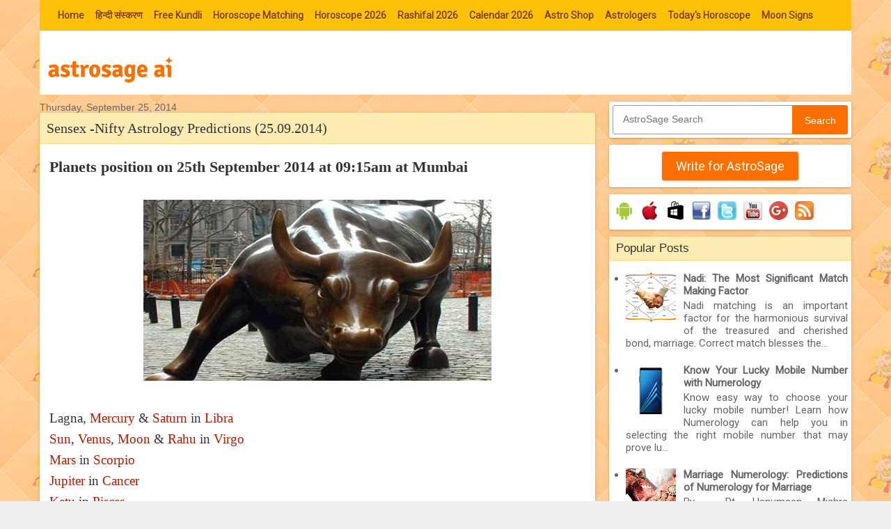

--- FILE ---
content_type: text/html; charset=UTF-8
request_url: https://astrology.astrosage.com/search?updated-max=2014-09-25T08:00:00%2B05:30&max-results=7
body_size: 31522
content:
<!DOCTYPE html>
<html class='v2' dir='ltr' xmlns='http://www.w3.org/1999/xhtml' xmlns:b='http://www.google.com/2005/gml/b' xmlns:data='http://www.google.com/2005/gml/data' xmlns:expr='http://www.google.com/2005/gml/expr' xmlns:fb='http://ogp.me/ns/fb#'>
<head>
<link href='https://www.blogger.com/static/v1/widgets/335934321-css_bundle_v2.css' rel='stylesheet' type='text/css'/>
<meta content='#FFC107' name='theme-color'/>
<meta content='width=1100' name='viewport'/>
<meta content='text/html; charset=UTF-8' http-equiv='Content-Type'/>
<meta content='blogger' name='generator'/>
<link href="https://astrology.astrosage.com/favicon.ico" rel='icon' type='image/x-icon' />
<link href="https://astrology.astrosage.com/search?updated-max=2014-09-24T19:30:00-07:00&max-results=7" rel='canonical' />
<link rel="alternate" type="application/atom+xml" title="AstroSage Magazine - Atom" href="https://astrology.astrosage.com/feeds/posts/default" />
<link rel="alternate" type="application/rss+xml" title="AstroSage Magazine - RSS" href="https://astrology.astrosage.com/feeds/posts/default?alt=rss" />
<link rel="service.post" type="application/atom+xml" title="AstroSage Magazine - Atom" href="https://www.blogger.com/feeds/5343040093428774114/posts/default" />
<!--Can't find substitution for tag [blog.ieCssRetrofitLinks]-->
<meta content='An astrology magazine from largest Indian astrology website containing topics  like horoscope, zodiac sign, Vedic astrology & Hindu astrology etc.' name='description'/>
<meta content='http://astrology.astrosage.com/search?updated-max=2014-09-24T19:30:00-07:00&max-results=7' property='og:url'/>
<meta content='AstroSage Magazine' property='og:title'/>
<meta content='An astrology magazine from largest Indian astrology website containing topics  like horoscope, zodiac sign, Vedic astrology &amp; Hindu astrology etc.' property='og:description'/>
<meta content='126920215157' property='fb:pages'/>
<title>AstroSage Magazine</title>
<style type='text/css'>@font-face{font-family:'Roboto';font-style:normal;font-weight:400;font-stretch:100%;font-display:swap;src:url(//fonts.gstatic.com/s/roboto/v50/KFOMCnqEu92Fr1ME7kSn66aGLdTylUAMQXC89YmC2DPNWubEbVmZiAr0klQmz24O0g.woff2)format('woff2');unicode-range:U+0460-052F,U+1C80-1C8A,U+20B4,U+2DE0-2DFF,U+A640-A69F,U+FE2E-FE2F;}@font-face{font-family:'Roboto';font-style:normal;font-weight:400;font-stretch:100%;font-display:swap;src:url(//fonts.gstatic.com/s/roboto/v50/KFOMCnqEu92Fr1ME7kSn66aGLdTylUAMQXC89YmC2DPNWubEbVmQiAr0klQmz24O0g.woff2)format('woff2');unicode-range:U+0301,U+0400-045F,U+0490-0491,U+04B0-04B1,U+2116;}@font-face{font-family:'Roboto';font-style:normal;font-weight:400;font-stretch:100%;font-display:swap;src:url(//fonts.gstatic.com/s/roboto/v50/KFOMCnqEu92Fr1ME7kSn66aGLdTylUAMQXC89YmC2DPNWubEbVmYiAr0klQmz24O0g.woff2)format('woff2');unicode-range:U+1F00-1FFF;}@font-face{font-family:'Roboto';font-style:normal;font-weight:400;font-stretch:100%;font-display:swap;src:url(//fonts.gstatic.com/s/roboto/v50/KFOMCnqEu92Fr1ME7kSn66aGLdTylUAMQXC89YmC2DPNWubEbVmXiAr0klQmz24O0g.woff2)format('woff2');unicode-range:U+0370-0377,U+037A-037F,U+0384-038A,U+038C,U+038E-03A1,U+03A3-03FF;}@font-face{font-family:'Roboto';font-style:normal;font-weight:400;font-stretch:100%;font-display:swap;src:url(//fonts.gstatic.com/s/roboto/v50/KFOMCnqEu92Fr1ME7kSn66aGLdTylUAMQXC89YmC2DPNWubEbVnoiAr0klQmz24O0g.woff2)format('woff2');unicode-range:U+0302-0303,U+0305,U+0307-0308,U+0310,U+0312,U+0315,U+031A,U+0326-0327,U+032C,U+032F-0330,U+0332-0333,U+0338,U+033A,U+0346,U+034D,U+0391-03A1,U+03A3-03A9,U+03B1-03C9,U+03D1,U+03D5-03D6,U+03F0-03F1,U+03F4-03F5,U+2016-2017,U+2034-2038,U+203C,U+2040,U+2043,U+2047,U+2050,U+2057,U+205F,U+2070-2071,U+2074-208E,U+2090-209C,U+20D0-20DC,U+20E1,U+20E5-20EF,U+2100-2112,U+2114-2115,U+2117-2121,U+2123-214F,U+2190,U+2192,U+2194-21AE,U+21B0-21E5,U+21F1-21F2,U+21F4-2211,U+2213-2214,U+2216-22FF,U+2308-230B,U+2310,U+2319,U+231C-2321,U+2336-237A,U+237C,U+2395,U+239B-23B7,U+23D0,U+23DC-23E1,U+2474-2475,U+25AF,U+25B3,U+25B7,U+25BD,U+25C1,U+25CA,U+25CC,U+25FB,U+266D-266F,U+27C0-27FF,U+2900-2AFF,U+2B0E-2B11,U+2B30-2B4C,U+2BFE,U+3030,U+FF5B,U+FF5D,U+1D400-1D7FF,U+1EE00-1EEFF;}@font-face{font-family:'Roboto';font-style:normal;font-weight:400;font-stretch:100%;font-display:swap;src:url(//fonts.gstatic.com/s/roboto/v50/KFOMCnqEu92Fr1ME7kSn66aGLdTylUAMQXC89YmC2DPNWubEbVn6iAr0klQmz24O0g.woff2)format('woff2');unicode-range:U+0001-000C,U+000E-001F,U+007F-009F,U+20DD-20E0,U+20E2-20E4,U+2150-218F,U+2190,U+2192,U+2194-2199,U+21AF,U+21E6-21F0,U+21F3,U+2218-2219,U+2299,U+22C4-22C6,U+2300-243F,U+2440-244A,U+2460-24FF,U+25A0-27BF,U+2800-28FF,U+2921-2922,U+2981,U+29BF,U+29EB,U+2B00-2BFF,U+4DC0-4DFF,U+FFF9-FFFB,U+10140-1018E,U+10190-1019C,U+101A0,U+101D0-101FD,U+102E0-102FB,U+10E60-10E7E,U+1D2C0-1D2D3,U+1D2E0-1D37F,U+1F000-1F0FF,U+1F100-1F1AD,U+1F1E6-1F1FF,U+1F30D-1F30F,U+1F315,U+1F31C,U+1F31E,U+1F320-1F32C,U+1F336,U+1F378,U+1F37D,U+1F382,U+1F393-1F39F,U+1F3A7-1F3A8,U+1F3AC-1F3AF,U+1F3C2,U+1F3C4-1F3C6,U+1F3CA-1F3CE,U+1F3D4-1F3E0,U+1F3ED,U+1F3F1-1F3F3,U+1F3F5-1F3F7,U+1F408,U+1F415,U+1F41F,U+1F426,U+1F43F,U+1F441-1F442,U+1F444,U+1F446-1F449,U+1F44C-1F44E,U+1F453,U+1F46A,U+1F47D,U+1F4A3,U+1F4B0,U+1F4B3,U+1F4B9,U+1F4BB,U+1F4BF,U+1F4C8-1F4CB,U+1F4D6,U+1F4DA,U+1F4DF,U+1F4E3-1F4E6,U+1F4EA-1F4ED,U+1F4F7,U+1F4F9-1F4FB,U+1F4FD-1F4FE,U+1F503,U+1F507-1F50B,U+1F50D,U+1F512-1F513,U+1F53E-1F54A,U+1F54F-1F5FA,U+1F610,U+1F650-1F67F,U+1F687,U+1F68D,U+1F691,U+1F694,U+1F698,U+1F6AD,U+1F6B2,U+1F6B9-1F6BA,U+1F6BC,U+1F6C6-1F6CF,U+1F6D3-1F6D7,U+1F6E0-1F6EA,U+1F6F0-1F6F3,U+1F6F7-1F6FC,U+1F700-1F7FF,U+1F800-1F80B,U+1F810-1F847,U+1F850-1F859,U+1F860-1F887,U+1F890-1F8AD,U+1F8B0-1F8BB,U+1F8C0-1F8C1,U+1F900-1F90B,U+1F93B,U+1F946,U+1F984,U+1F996,U+1F9E9,U+1FA00-1FA6F,U+1FA70-1FA7C,U+1FA80-1FA89,U+1FA8F-1FAC6,U+1FACE-1FADC,U+1FADF-1FAE9,U+1FAF0-1FAF8,U+1FB00-1FBFF;}@font-face{font-family:'Roboto';font-style:normal;font-weight:400;font-stretch:100%;font-display:swap;src:url(//fonts.gstatic.com/s/roboto/v50/KFOMCnqEu92Fr1ME7kSn66aGLdTylUAMQXC89YmC2DPNWubEbVmbiAr0klQmz24O0g.woff2)format('woff2');unicode-range:U+0102-0103,U+0110-0111,U+0128-0129,U+0168-0169,U+01A0-01A1,U+01AF-01B0,U+0300-0301,U+0303-0304,U+0308-0309,U+0323,U+0329,U+1EA0-1EF9,U+20AB;}@font-face{font-family:'Roboto';font-style:normal;font-weight:400;font-stretch:100%;font-display:swap;src:url(//fonts.gstatic.com/s/roboto/v50/KFOMCnqEu92Fr1ME7kSn66aGLdTylUAMQXC89YmC2DPNWubEbVmaiAr0klQmz24O0g.woff2)format('woff2');unicode-range:U+0100-02BA,U+02BD-02C5,U+02C7-02CC,U+02CE-02D7,U+02DD-02FF,U+0304,U+0308,U+0329,U+1D00-1DBF,U+1E00-1E9F,U+1EF2-1EFF,U+2020,U+20A0-20AB,U+20AD-20C0,U+2113,U+2C60-2C7F,U+A720-A7FF;}@font-face{font-family:'Roboto';font-style:normal;font-weight:400;font-stretch:100%;font-display:swap;src:url(//fonts.gstatic.com/s/roboto/v50/KFOMCnqEu92Fr1ME7kSn66aGLdTylUAMQXC89YmC2DPNWubEbVmUiAr0klQmz24.woff2)format('woff2');unicode-range:U+0000-00FF,U+0131,U+0152-0153,U+02BB-02BC,U+02C6,U+02DA,U+02DC,U+0304,U+0308,U+0329,U+2000-206F,U+20AC,U+2122,U+2191,U+2193,U+2212,U+2215,U+FEFF,U+FFFD;}</style>
<style id='page-skin-1' type='text/css'><!--
/* Variable definitions
====================
<Variable name="keycolor" description="Main Color" type="color" default="#539bcd"/>
<Group description="Page Text" selector="body">
<Variable name="body.font" description="Font" type="font"
default="normal normal 13px 'Trebuchet MS',Trebuchet,sans-serif"/>
<Variable name="body.text.color" description="Text Color" type="color" default="#bbbbbb"/>
</Group>
<Group description="Backgrounds" selector=".body-fauxcolumns-outer">
<Variable name="body.background.color" description="Outer Background" type="color" default="#539bcd"/>
<Variable name="content.background.color" description="Main Background" type="color" default="transparent"/>
</Group>
<Group description="Links" selector=".main-outer">
<Variable name="link.color" description="Link Color" type="color" default="#ff9900"/>
<Variable name="link.visited.color" description="Visited Color" type="color" default="#b87209"/>
<Variable name="link.hover.color" description="Hover Color" type="color" default="#ff9900"/>
</Group>
<Group description="Blog Title" selector=".header h1">
<Variable name="header.font" description="Font" type="font"
default="normal normal 60px 'Trebuchet MS',Trebuchet,sans-serif"/>
<Variable name="header.text.color" description="Text Color" type="color" default="#ffffff" />
</Group>
<Group description="Blog Description" selector=".header .description">
<Variable name="description.text.color" description="Description Color" type="color"
default="#161514" />
</Group>
<Group description="Date Header" selector=".main-inner h2.date-header">
<Variable name="date.font" description="Font" type="font"
default="normal normal 14px 'Trebuchet MS',Trebuchet,sans-serif"/>
<Variable name="date.text.color" description="Text Color" type="color" default="#161514"/>
</Group>
<Group description="Post Title" selector="h3.post-title a">
<Variable name="post.title.font" description="Font" type="font"
default="normal bold 20px 'Trebuchet MS',Trebuchet,sans-serif"/>
<Variable name="post.title.text.color" description="Text Color" type="color"
default="#ffffff"/>
</Group>
<Group description="Post Background" selector=".column-center-inner">
<Variable name="post.background.color" description="Background Color" type="color"
default="transparent"/>
<Variable name="post.background.url" description="Post Background URL" type="url" default="none"/>
</Group>
<Group description="Gadget Title Color" selector="h2">
<Variable name="widget.title.font" description="Font" type="font"
default="normal bold 14px 'Trebuchet MS',Trebuchet,sans-serif"/>
<Variable name="widget.title.text.color" description="Title Color" type="color" default="#ffffff"/>
</Group>
<Group description="Gadget Text" selector=".footer-inner .widget, .sidebar .widget">
<Variable name="widget.font" description="Font" type="font"
default="normal normal 15px Roboto, serif"/>
<Variable name="widget.text.color" description="Text Color" type="color" default="#161514"/>
</Group>
<Group description="Gadget Links" selector=".sidebar .widget">
<Variable name="widget.link.color" description="Link Color" type="color" default="#161514"/>
<Variable name="widget.link.visited.color" description="Visited Color" type="color" default="#660000"/>
<Variable name="widget.alternate.text.color" description="Alternate Color" type="color" default="#ffffff"/>
</Group>
<Group description="Sidebar Background" selector=".column-left-inner .column-right-inner">
<Variable name="widget.outer.background.color" description="Background Color" type="color" default="transparent" />
<Variable name="widget.border.bevel.color" description="Bevel Color" type="color" default="transparent" />
</Group>
<Variable name="body.background" description="Body Background" type="background"
color="#efefef" default="$(color) none repeat-x scroll top center"/>
<Variable name="content.background" description="Content Background" type="background"
color="transparent" default="transparent none repeat scroll top center"/>
<Variable name="comments.background" description="Comments Background" type="background"
default="#cccccc none repeat scroll top center"/>
<Variable name="content.imageBorder.top.space" description="Content Image Border Top Space" type="length" default="0"/>
<Variable name="content.imageBorder.top" description="Content Image Border Top" type="url" default="none"/>
<Variable name="content.margin" description="Content Margin Top" type="length" default="20px"/>
<Variable name="content.padding" description="Content Padding" type="length" default="20px"/>
<Variable name="content.posts.padding" description="Posts Content Padding" type="length" default="10px"/>
<Variable name="widget.outer.background.gradient" description="Sidebar Gradient" type="url"
default="url(//www.blogblog.com/1kt/travel/bg_black_50.png)"/>
<Variable name="footer.background.gradient" description="Footer Background Gradient" type="url" default="none"/>
<Variable name="mobile.background.overlay" description="Mobile Background Overlay" type="string"
default="transparent none repeat scroll top left"/>
<Variable name="mobile.button.color" description="Mobile Button Color" type="color" default="#ffffff" />
<Variable name="startSide" description="Side where text starts in blog language" type="automatic" default="left"/>
<Variable name="endSide" description="Side where text ends in blog language" type="automatic" default="right"/>
*/
/* Content
----------------------------------------------- */
body {
font: normal normal 15px Roboto, serif;
color: #161514;
background: #efefef url(//www.astrosage.com/dist/css/body-bg.png) repeat scroll top left;
line-height:22px;
text-align:justify
}
html body .region-inner {
min-width: 0;
max-width: 100%;
width: auto;
}
a:link {
text-decoration:none;
color: #b01c04;
}
a:visited {
text-decoration:none;
color: #660000;
}
a:hover {
text-decoration:underline;
color: #ff0000;
}
.content-outer .content-cap-top {
height: 5px;
background: transparent url(transparent) repeat-x scroll top center;
}
.content-outer {
margin: 0 auto;
padding-top: 0px;
}
.content-inner {
background: transparent none repeat-x scroll top left;
background-position: left -5px;
background-color: transparent;
}
.content-inner{padding:0;}
.main-inner .date-outer {
margin-bottom: 1em;
}
#navbar-iframe,#navbar { display: none !important; }
/* Header
----------------------------------------------- */
.header-inner .Header .titlewrapper,
.header-inner .Header .descriptionwrapper {
padding-left: 10px;
padding-right: 10px;
}
.Header h1 {
font: normal normal 60px 'Trebuchet MS',Trebuchet,sans-serif;
color: #000000;
}
.Header h1 a {
color: #000000;
}
.Header .description {
font-size: 130%;
}
.ui-header{ width:100%; padding:10px 0px 5px 0px;}
.ui-header-col1{float:left; padding-left:10px;}
.ui-header-col2{float:right; padding-right:10px;}
.tabs .widget {margin: 0px 0;}
.main-inner{ margin-top:0px;}
.header-bg{background:#fff;}
/* Headings
----------------------------------------------- */
h2 {
font: normal bold 14px 'Trebuchet MS',Trebuchet,sans-serif;
color: #000000;
}
.main-inner h2.date-header {
font: normal normal 14px 'Trebuchet MS',Trebuchet,sans-serif;
color: #666666;
}
.footer-inner .widget h2,
.sidebar .widget h2 {
padding-bottom: .5em;
}
.PopularPosts .item-title{font-weight:bold}
/* Main
----------------------------------------------- */
.main-inner {
padding: 0px 0;
}
.main-inner .column-center-inner {
padding: 10px 0;
}
.main-inner .column-center-inner .section {
margin: 0 0px;
}
.main-inner .column-right-inner {
margin-left: 20px;
}
.main-inner .fauxcolumn-right-outer .fauxcolumn-inner {
margin-left: 20px;
background: transparent none repeat scroll top left;
}
.main-inner .column-left-inner {
margin-right: 20px;
}
.main-inner .fauxcolumn-left-outer .fauxcolumn-inner {
margin-right: 20px;
background: transparent none repeat scroll top left;
}
.main-inner .column-left-inner,
.main-inner .column-right-inner {
padding: 10px 0;
}
/* Posts
----------------------------------------------- */
h3.post-title a {font: normal normal 20px Georgia, Utopia, 'Palatino Linotype', Palatino, serif;color: #333333;}
h3.post-title a:hover {text-decoration: underline;}
.main-inner .column-center-outer {background: transparent none repeat scroll top left;
_background-image: none;}
.post-body {line-height: 1.4;position: relative;}
.post-header {margin: 0 0 1em;line-height: 1.6;}
.post-footer {margin: .5em 0;line-height: 1.6;}
.post-body h2{ font-size:24px;}
.post-body{ font-family: "garamond-premier-pro-caption", Georgia, serif; font-size:19px;line-height: 1.6;color:#333}
.ui-ads{padding:10px 0 0 0;}
#blog-pager {font-size: 100%;}
#comments {background: #cccccc none repeat scroll top center;padding: 15px;}
#comments .comment-author {padding-top: 1.5em;}
#comments h4,
#comments .comment-author a,
#comments .comment-timestamp a {color: #333333;}
#comments .comment-author:first-child {padding-top: 0;border-top: none;}
.avatar-image-container {margin: .2em 0 0;}
/* Comments
----------------------------------------------- */
#comments a {color: #333333;}
.comments .comments-content .icon.blog-author {background-repeat: no-repeat;background-image: url([data-uri]);}
.comments .comments-content .loadmore a {border-top: 1px solid #333333;border-bottom: 1px solid #333333;}
.comments .comment-thread.inline-thread {background: transparent;}
.comments .continue {border-top: 2px solid #333333;}
/* Widgets
----------------------------------------------- */
.sidebar .widget {border-bottom: 0px solid #000000;padding-bottom: 0px;margin: 10px 0;background:#ffffff;border-radius:3px;box-shadow: 0 1px 2px 0 rgba(0,0,0,0.16),0 1px 5px 0 rgba(0,0,0,0.12);}
aside .section {margin: 0 0px;}
.tabs-inner{ padding:0 0;}
.tabs-inner .section {margin: 0 0px;}
.sidebar .widget:first-child {margin-top: 0;}
.sidebar .widget:last-child {border-bottom: none;  margin-bottom: 0;  padding-bottom: 0;}
.footer-inner .widget,
.sidebar .widget {font: normal normal 15px 'Roboto', Georgia, Utopia, 'Palatino Linotype', Palatino, serif;  color: #666666;}
.sidebar .widget h2 {margin:0 0 0 0;padding:7px 5px;font-size:17px;font-weight:normal;overflow:hidden;background:#FFECB3;padding-left:10px;color:#333;border-bottom:1px solid #FFE082;border-radius: 3px 3px 0 0;}
.sidebar .widget a:link {color: #666666;text-decoration: none;}
.sidebar .widget a:visited {color: #916e43;}
.sidebar .widget a:hover {color: #666666;text-decoration: underline;}
.footer-inner .widget a:link {color: #b01c04;text-decoration: none;}
.footer-inner .widget a:visited {color: #660000;}
.footer-inner .widget a:hover {color: #b01c04;text-decoration: underline;}
.widget .zippy {color: #000000;}
.footer-inner {background: transparent none repeat scroll top center;}
.sidebar .widget-content{
padding:5px;
}
.subscribe-box {position: relative;width: 100%;margin:15px 0;}
.subscribe-form {height: 40px;border: 1px solid #999;-webkit-border-radius: 3px;-moz-border-radius: 3px;border-radius: 3px;background-color: #fff;overflow: hidden;}
#subscribe-text {font-size: 14px;color: #ddd;border-width: 0;background: transparent; padding-left:10px;}
.subscribe-box input[type="text"]{width: 75%;padding: 11px 0 12px 1em;color: #333;outline: none;}
#subscribe-button {position: absolute;top: 0;right: 0;height: 40px;width: 25%;font-size: 14px;color: #fff;text-align: center;line-height: 40px;border-width: 0;background-color: #FF6F00;-webkit-border-radius: 0px 3px 3px 0px;-moz-border-radius: 0px 3px 3px 0px;border-radius: 0px 3px 3px 0px;cursor: pointer;}
/* Mobile
----------------------------------------------- */
body.mobile{background-size: 100% auto;font: normal normal 15px Roboto, serif;color: #161514;line-height:22px;}
body.mobile .AdSense {  margin: 0 0px;}
body.mobile .AdSenseTop {padding:2px 0 0;}
html body.mobile .main-inner .date-outer {padding: 0px;}
html body.mobile .main-outer {margin: 0px 0 0;}
body.mobile #fb-popup{position:fixed;display:none;top:70px;left:1%; margin-left:0px;width:98%;}
body.mobile #fb-content2{padding:20px 0 0 100px}
body.mobile #fb-buttons2 {line-height: 29px;}
body.mobile #fb-popup2{bottom:60px;height:100px;}
html body.mobile h3.post-title {font-size: 120%;}
html body.mobile .post-body{ font-family: "garamond-premier-pro-caption", Georgia, serif; font-size:19px;line-height: 1.6;color:#333}
.mobile-index-thumbnail {margin: 0 .5em 0 0;}
.mobile-index-thumbnail img{padding:5px; border:1px solid #ddd;}
.mobile .tabs .widget li, .tabs .widget li {float: none;}
.mobile-date-outer{ border-bottom:0px solid #ddd;}
.mobile-date-outer .date-header{ baclground:#f7f7ff; padding:10px 5px;border-top:1px solid #ddd;}
.mobile-post-outer{ border-top:1px solid #ddd; padding:10px 5px;}
.mobile-index-title {font-weight:bold;margin-top: .5em;margin-bottom: .5em;width: 100%; /*text-overflow:ellipsis; overflow:hidden;white-space: nowrap;*/}
.mobile .body-fauxcolumn-outer {background: transparent none repeat scroll top left;}
.mobile .content-outer{margin-top:0px;}
.mobile .footer-inner .widget a:link {color: #666666;text-decoration: none;}
.mobile .footer-inner .widget a:visited {color: #916e43;}
.mobile-post-outer a {color: #333333;}
.mobile-link-button {background-color: #FF6F00;}
.mobile-link-button a:link, .mobile-link-button a:visited {color: #ffffff;}
.mobile-index-contents {color: #161514;}
.mobile .mobile-link-button{margin:5px 3px; height:25px;}
.mobile .mobile-link-button a{font-size: 12px;color: #fff;font-weight: bold;line-height:18px; padding:0px 5px;text-align: center;}
.mobile .social-links .fb-l{padding:5px 5px;}
.mobile .social-links .fb-l div{margin-top:5px;}
.mobile .social-links .gplus{padding: 10px 0px 5px 15px;}
.mobile .social-links .twitter{padding:10px 5px;border-right:0px solid #ddd;}
.mobile .social-links .twitter a{margin-top:5px;}
.mobile .video-container{position: relative;padding-bottom: 60%;height: 0;}
.mobile .video-container iframe{position: absolute;top: 0;left: 0;width: 100%;height: 100%;}
.mobile .widget .post-body ul {padding: 0 10px;}
.mobile .post{padding:3px;border:0px solid #dddddd;border-radius:0px 0px;}
.mobile .post-title{margin:-5px -4px 5px -4px;text-align:left;padding:8px 5px;font-size:18px;overflow:hidden; border-bottom:1px solid #dddddd;border-radius: 0px 0px 0 0; }
.mobile .social-links{margin:-10px -4px 10px -4px;}
.mobile ol, ul{ padding:10px 10px 10px 25px;}
/* Social links
----------------------------------------------- */
.ui-download{width:100%;}
.ui-download img{padding:5px 3px}
.social-links{border-bottom:1px solid #ddd;margin:-10px -14px 10px -14px; height:40px;}
.social-links .fb-l{float:left;padding:5px 45px; border-right:1px solid #ddd;}
.social-links .fb-l div{margin-top:5px;}
.social-links .fb-s{ float:left;padding:10px 45px;border-left:1px solid #ddd;}
.social-links .fb-s div{margin-top:0px;}
.social-links .gplus{float:left; padding:6px 45px;border-right:1px solid #ddd;}
.social-links .gplus iframe{margin:3px 0 0 0;}
.social-links .twitter{float:left;padding:10px 40px;border-left:0px solid #ddd;}
.social-links .twitter a{margin-top:5px;}
.post{height:100%;color:#fff;background:#fff;padding:5px 14px 5px 14px;border:0px solid #dddddd;color:#000;border-radius:3px 3px;box-shadow: 0 1px 2px 0 rgba(0,0,0,0.16),0 1px 5px 0 rgba(0,0,0,0.12);}
.post-title{margin:-5px -14px 10px -14px;padding:8px 5px;font-size:20px;font-weight:normal;overflow:hidden;background:#FFECB3; padding-left:10px;
color:#333;border-bottom:1px solid #FFE082;border-radius: 3px 3px 0 0; }
/* Buttons with pager
----------------------------------------------- */
button{font:13px verdana,sans-serif}button:focus{outline:1px solid #999}.showpagePoint{margin:0 3px 0 3px;padding:4px;line-height:14px;cursor:pointer;white-space:nowrap;-webkit-border-radius:3px;-moz-border-radius:3px;border:1px solid #e4905a;color:#333;text-decoration:none;font-weight:bold}.showpageArea{font:13px verdana,sans-serif;color:#333;font-weight:bold}.blog-pager a{color:#333}.blog-pager .ac-ui-button,.blog-pager .ac-ui-pager-link{color:#555}.blog-pager .ac-ui-pager-selected{color:#000;font-weight:bold;background:#ddd;-moz-box-shadow:none;-webkit-box-shadow:none;box-shadow:none;cursor:default;border-color:#ccc}.ac-ui-pager-link{font-size:13px;margin:1em 2em}.blog-pager .ac-ui-pager-link:hover{color:#1c62b9}.ac-ui-button{height:2.95em;padding:0 .91em;border-width:0;border-style:solid;outline:0;margin-right:5px;font-weight:bold;font-size:13px;white-space:nowrap;word-wrap:normal;vertical-align:middle;cursor:pointer;*overflow:visible;-moz-border-radius:2px;-webkit-border-radius:2px;border-radius:2px}.ac-ui-button::-moz-focus-inner{border:0;padding:0}body .ac-ui-button[disabled]{opacity:.6;filter:alpha(opacity=60);cursor:auto}.ac-ui-button-icon-wrapper+.ac-ui-button-content{vertical-align:middle}.ac-ui-button-icon-wrapper{display:inline-block;vertical-align:middle;line-height:normal;max-height:18px;font-size:0}.ac-ui-button-empty .ac-ui-button-icon-wrapper{max-height:none}.ac-ui-button-icon{margin-right:7px}.ac-ui-button img{vertical-align:middle}.ac-ui-button{display:inline-block;line-height:2.8em;height:2.78em;text-decoration:none}.ac-ui-button .ac-ui-button-content{*line-height:2.8em}.ac-ui-button-link{padding:0;border:0;height:auto;background:transparent;color:#1c62b9;font-weight:normal;font-size:inherit;text-decoration:none;*width:auto;*overflow:visible}.ac-ui-button-link:hover .ac-ui-button-content{text-decoration:underline}.ac-ui-button-default,.ac-ui-button-subscription,.ac-ui-button-panel:hover .ac-ui-button-text,body .ac-ui-button-default[disabled]{text-shadow:0 1px 0 #fff;border-color:#ccc #ccc #aaa;background-color:#e0e0e0;-moz-box-shadow:inset 0 0 1px #000;-ms-box-shadow:inset 0 0 1px #000;-webkit-box-shadow:inset 0 0 1px #000;box-shadow:inset 0 0 1px #000;filter:progid:DXImageTransform.Microsoft.Gradient(GradientType=0,StartColorStr=#fffafafa,EndColorStr=#ffdcdcdc);background-image:-moz-linear-gradient(top,#fafafa 0,#dcdcdc 100%);background-image:-ms-linear-gradient(top,#fafafa 0,#dcdcdc 100%);background-image:-o-linear-gradient(top,#fafafa 0,#dcdcdc 100%);background-image:-webkit-gradient(linear,left top,left bottom,color-stop(0,#fafafa),color-stop(100%,#dcdcdc));background-image:-webkit-linear-gradient(top,#fafafa 0,#dcdcdc 100%);background-image:linear-gradient(to bottom,#fafafa 0,#dcdcdc 100%)}.ac-ui-button-default,.ac-ui-button-subscription,a.ac-ui-button-default .ac-ui-button-content{color:#555}body .ac-ui-button-default[disabled],body .ac-ui-button-subscription[disabled]{color:#666;-moz-box-shadow:none;-ms-box-shadow:none;-webkit-box-shadow:none;box-shadow:none}.ac-ui-button-default:hover,.ac-ui-button-subscription:hover,.ac-ui-button-text:hover,.ac-ui-button-panel .ac-ui-button-text:hover{border-color:#aaa #aaa #999;-moz-box-shadow:0 1px 2px rgba(0,0,0,0.25),inset 0 0 3px #000;-ms-box-shadow:0 1px 2px rgba(0,0,0,0.25),inset 0 0 3px #000;-webkit-box-shadow:0 1px 2px rgba(0,0,0,0.25),inset 0 0 3px #000;box-shadow:0 1px 2px rgba(0,0,0,0.25),inset 0 0 3px #000;filter:progid:DXImageTransform.Microsoft.Gradient(GradientType=0,StartColorStr=#fff0f0f0,EndColorStr=#ffe6e6e6);background-image:-moz-linear-gradient(top,#f0f0f0 0,#e6e6e6 100%);background-image:-ms-linear-gradient(top,#f0f0f0 0,#e6e6e6 100%);background-image:-o-linear-gradient(top,#f0f0f0 0,#e6e6e6 100%);background-image:-webkit-gradient(linear,left top,left bottom,color-stop(0,#f0f0f0),color-stop(100%,#e6e6e6));background-image:-webkit-linear-gradient(top,#f0f0f0 0,#e6e6e6 100%);background-image:linear-gradient(to bottom,#f0f0f0 0,#e6e6e6 100%)}.ac-ui-button-default:focus,.ac-ui-button-subscription:focus,.ac-ui-button-default.ac-ui-button-focused,.ac-ui-button-text:focus,.ac-ui-button-panel .ac-ui-button-text:focus{outline:0;border-color:#4496e7;-moz-box-shadow:0 0 5px #4496e7,inset 0 0 10px #fff;-ms-box-shadow:0 0 5px #4496e7,inset 0 0 10px #fff;-webkit-box-shadow:0 0 5px #4496e7,inset 0 0 10px #fff;box-shadow:0 0 5px #4496e7,inset 0 0 10px #fff}.ac-ui-button-default:active,.ac-ui-button-subscription:active,.ac-ui-button-subscription.ac-ui-button-active,.ac-ui-button-text:active,.ac-ui-button-panel .ac-ui-button-text:active,.ac-ui-button-default.ac-ui-button-active,.ac-ui-button-default.ac-ui-button-toggled,.ac-ui-button-text.ac-ui-button-active{border-color:#888 #aaa #ccc;-moz-box-shadow:inset 0 1px 5px rgba(0,0,0,0.25),0 1px 0 #fff;-ms-box-shadow:inset 0 1px 5px rgba(0,0,0,0.25),0 1px 0 #fff;-webkit-box-shadow:inset 0 1px 5px rgba(0,0,0,0.25),0 1px 0 #fff;box-shadow:inset 0 1px 5px rgba(0,0,0,0.25),0 1px 0 #fff;filter:progid:DXImageTransform.Microsoft.Gradient(GradientType=0,StartColorStr=#ffc8c8c8,EndColorStr=#ffe6e6e6);background-image:-moz-linear-gradient(top,#c8c8c8 0,#e6e6e6 100%);background-image:-ms-linear-gradient(top,#c8c8c8 0,#e6e6e6 100%);background-image:-o-linear-gradient(top,#c8c8c8 0,#e6e6e6 100%);background-image:-webkit-gradient(linear,left top,left bottom,color-stop(0,#c8c8c8),color-stop(100%,#e6e6e6));background-image:-webkit-linear-gradient(top,#c8c8c8 0,#e6e6e6 100%);background-image:linear-gradient(to bottom,#c8c8c8 0,#e6e6e6 100%)}
.ui-btn{background:#FF6F00;-webkit-border-radius:3px;-moz-border-radius:3px;border-radius:3px;color:#fff;font-size:18px;padding:10px 20px 10px 20px;text-decoration:none;box-shadow: 0 1px 2px 0 rgba(0,0,0,0.16),0 1px 5px 0 rgba(0,0,0,0.12); font-family:Roboto;}
.ui-btn:hover{background:#FF8F00;text-decoration:none;}
/* Top Menu
----------------------------------------------- */
#topmenucontainer{background-color: #FFC107;vertical-align:baseline;z-index:999;line-height:1.85em;height:44px;display:block;position:static;top:0;margin-right:auto;margin-left:auto; }
#topmenu{margin:0;padding:0;height:44px;width:auto;overflow:hidden}
#topmenu ul{list-style:none outside none;margin:auto;padding:0 8px;width:1130px}
#topmenu li{float:left;list-style:none;margin:0;padding:0;font-size:14px;font-weight:bold;}
#topmenu li a{text-shadow: 0 1px 0 #ffeb55;color:#893f03;display:block;margin:0;padding:0 8px;line-height:44px;}
#topmenu li a:hover,
#topmenu li a:active{text-decoration:none;background:#FFD54F}
#topmenu li ul{z-index:9999;position:absolute;left:-999em;height:auto;width:200px;margin:0;border:1px solid #000;padding:0 0 5px 0;background:#fff}
/* Footer Links
----------------------------------------------------*/
.ui-footer-menulink{text-align:center;font-size:14px;color:#000;min-height:50px}
.ui-footer-menulink a{font-weight:normal;color:#000;line-height:20px;text-decoration:none}
.ui-footer-menulink a:hover{text-decoration:underline}
.ui-border-t{border-top:1px solid #ddd;}
.padding-t{ padding-top:20px;}
.clear{clear:both}
.copyright{color:#999; font-size:12px; font-weight:normal;}
/* Related Post
----------------------------------------------- */
#related-article{width:100%;margin-top:20px;margin-left:5px;line-height:25px}#related-article h2{border-bottom:1px solid #ddd;font-size:16px;letter-spacing:2px;font-weight:bold;text-transform:none;color:#5d5d5d;font-family:Arial Narrow;margin-bottom:.75em;margin-top:0;padding-top:10px;padding-bottom:10px}#related-article a{text-decoration:none;color:#000}#related-article a:hover{text-decoration:underline}ul{list-style-type:disc}#related-article ul{margin:0;padding:0}#related-article ul li{display:block;background:url(http://www.astrosage.com/images/v_arrow.gif)no-repeat;height:24px;padding-left:20px;font-size:13px;font-weight:normal;color:black}#related-posts{text-transform:none;height:100%;min-height:100%;padding-top:5px;padding-left:5px;margin:0 auto 20px;border-top:1px solid #ddd;border-bottom:1px solid #ddd}#related-posts h2{font-size:16px;letter-spacing:2px;font-weight:bold;text-transform:none;color:#5d5d5d;font-family:Arial Narrow;margin-bottom:.75em;margin-top:0;padding-top:10px}#related-posts a{border-right:0 solid #ddd;color:#5d5d5d}#related-posts img{border:1px solid #ddd;padding:5px;background:#fff}#related-posts a:hover{color:black;background-color:#ededef}
/* FB Popup
----------------------------------------------- */
#fb-popup2{font-family:arial;position:fixed;bottom:20px;background:#fff;right:-300px;margin-left:-150px;width:285px;z-index:5;height:170px;border:1px solid #525252;box-shadow:5px 0 15px #b3b3b3,0 5px 15px #b3b3b3,-5px 0 15px #b3b3b3,0 -5px 15px #b3b3b3}
#fb-content2{padding:30px 0 0 40px}
#fb-buttons2 a{padding:0 10px;display:inline-block}
#fb-buttons2 a#fb-close2{padding-right:32px;background:url('http://www.astrosage.com/images/blog-img/close_2.png') no-repeat right center}
#fb-dont-show-again2{line-height:14px;border-right:1px solid #ccbaca;height:14px}
#fb-buttons2{text-align:center;background:#fff7e7;height:41px;border-top:10px solid #a52000;line-height:41px;font-size:14px;border-bottom:1px solid #e3e3e3}
#fb-buttons2 a{color:#ccbaca;text-decoration:none}
#fb-already-like{position:relative;margin-top:5px;text-align:center;color:#9c9c9c;font-size:12px}
#fb-already-button{position:relative;margin-left:7px;color:red;display:inline-block}
#fb-holder{border:1px solid #e8e8e8;border-radius:6px;background:#fff;display:block;margin:auto;padding:25px;width:150px}
#fb-overlay{opacity:.8;filter:alpha(opacity=80);position:fixed;width:100%;height:100%;background:#000;z-index:20;top:0;left:0;display:none}
#fb-popup{position:fixed;display:none;top:100px;left:50%;margin-left:-281px;width:562px;z-index:30;background:#fcfcfc;border-radius:6px;box-shadow:5px 0 20px #bd792b,0 5px 20px #bd792b,-5px 0 20px #bd792b,0 -5px 20px #bd792b}
#fb-top-bar{border-radius:6px 6px 0 0;border-bottom:1px solid #ddd;height:30px;background:#fff7e7}
#fb-bottom-bar{border-radius:0 0 6px 6px;border-top:1px solid #ddd;height:30px;background:#fff7e7}
#fb-top-bar a{width:30px;height:30px;display:block;float:right;background:url('http://www.astrosage.com/images/promotion/close-btn.png') no-repeat}
#fb-inner-content{font-family:arial;padding:10px}
#fb-inner-content h3{margin-top:10px;font-size:24px;line-height:1.1em;text-align:center;margin-bottom:0;color:#222}
#fb-inner-content p{line-height:20px;color:#333;margin-bottom:20px;font-size:15px;margin-top:20px;text-align:center}
footer{width:100%; background:#f7f7f7;width:100%;left:0; border-top:1px solid #ddd}
.rmlink{ margin:15px 0;}
.rmlink a{color: #ffffff;}

--></style>
<style type='text/css'>

.post-footer {display:none !important;}
.blog-feeds{display:none !important;}
.blog-pager{width:100%; margin:0 auto; border:1px solid #ddd; padding:10px 0;}



</style>
<style id='template-skin-1' type='text/css'><!--
body {
min-width: 1166px;
}
.content-outer, .content-fauxcolumn-outer, .region-inner {
min-width: 1166px;
max-width: 1166px;
_width: 1166px;
}
.main-inner .columns {
padding-left: 0px;
padding-right: 368px;
}
.main-inner .fauxcolumn-center-outer {
left: 0px;
right: 368px;
/* IE6 does not respect left and right together */
_width: expression(this.parentNode.offsetWidth -
parseInt("0px") -
parseInt("368px") + 'px');
}
.main-inner .fauxcolumn-left-outer {
width: 0px;
}
.main-inner .fauxcolumn-right-outer {
width: 368px;
}
.main-inner .column-left-outer {
width: 0px;
right: 100%;
margin-left: -0px;
}
.main-inner .column-right-outer {
width: 368px;
margin-right: -368px;
}
#layout {
min-width: 0;
}
#layout .content-outer {
min-width: 0;
width: 800px;
}
#layout .region-inner {
min-width: 0;
width: auto;
}
--></style>
<!-- Google tag (gtag.js) -->
<script async='true' src='https://www.googletagmanager.com/gtag/js?id=G-1C0W65RV19'></script>
<script>
        window.dataLayer = window.dataLayer || [];
        function gtag(){dataLayer.push(arguments);}
        gtag('js', new Date());
        gtag('config', 'G-1C0W65RV19');
      </script>
<script src='//ajax.googleapis.com/ajax/libs/jquery/1.7.2/jquery.min.js' type='text/javascript'></script>
<script type='text/javascript'>
summary_noimg = 500;
summary_img = 500;
img_thumb_height = 150;
img_thumb_width = 200;
img_thumb_nosrc = "//www.astrosage.com/images/blog-img/no-image.jpg";
</script>
<script type='text/javascript'>
//<![CDATA[
    function removeHtmlTag(strx, chop) {
        if (strx.indexOf("<") != -1) {
            var s = strx.split("<");
            for (var i = 0; i < s.length; i++) {
                if (s[i].indexOf(">") != -1) {
                    s[i] = s[i].substring(s[i].indexOf(">") + 1, s[i].length);
                }
            }
            strx = s.join("");
        }
        chop = (chop < strx.length - 1) ? chop : strx.length - 2;
        while (strx.charAt(chop - 1) != ' ' && strx.indexOf(' ', chop) != -1) chop++;
        strx = strx.substring(0, chop - 1);
        return strx + '…';
    }
    function createSummaryAndThumb(pID) {
        var div = document.getElementById(pID);
        var imgtag = "";
        var img = div.getElementsByTagName("img");
        var summ = summary_noimg;

        // this block of code is used to add default thumbnail to post without images
        if (img.length <= 1) {
            imgtag = '<div style="clear:both; padding:10px; margin-right:10px; border:1px solid #ddd;float:left;"><img src="' + img_thumb_nosrc + '" width="' + img_thumb_width + 'px" height="' + img_thumb_height + 'px"/></div>';
            summ = summary_noimg;
        }

        if (img.length >= 1) {
            imgtag = '<span style="clear:both;float:left; margin-right:10px; padding:10px;border:1px solid #ddd;"><img src="' + img[0].src + '" width="' + img_thumb_width + 'px" height="' + img_thumb_height + 'px"/></span>';
            summ = summary_img;
        }
        var summary = imgtag + '<div>' + removeHtmlTag(div.innerHTML, summ) + '</div>';
        div.innerHTML = summary;
    }

//]]>
</script>

<script type="text/javascript" src="//platform-api.sharethis.com/js/sharethis.js#property=5959cfba5ed73f00128b68cc&product=inline-share-buttons"></script>
  <link href='https://www.blogger.com/dyn-css/authorization.css?targetBlogID=5343040093428774114&amp;zx=cda0f444-f9c6-486b-a59c-6dbeb2e73baa' media='none' onload='if(media!=&#39;all&#39;)media=&#39;all&#39;' rel='stylesheet'/><noscript><link href='https://www.blogger.com/dyn-css/authorization.css?targetBlogID=5343040093428774114&amp;zx=cda0f444-f9c6-486b-a59c-6dbeb2e73baa' rel='stylesheet'/></noscript>
<meta name='google-adsense-platform-account' content='ca-host-pub-1556223355139109'/>
<meta name='google-adsense-platform-domain' content='blogspot.com'/>

<!-- data-ad-client=ca-pub-7494543079410386 -->

</head>
<body class='loading'>
<div class='navbar section' id='navbar'><div class='widget Navbar' data-version='1' id='Navbar1'><script type="text/javascript">
    function setAttributeOnload(object, attribute, val) {
      if(window.addEventListener) {
        window.addEventListener('load',
          function(){ object[attribute] = val; }, false);
      } else {
        window.attachEvent('onload', function(){ object[attribute] = val; });
      }
    }
  </script>
<div id="navbar-iframe-container"></div>
<script type="text/javascript" src="https://apis.google.com/js/platform.js"></script>
<script type="text/javascript">
      gapi.load("gapi.iframes:gapi.iframes.style.bubble", function() {
        if (gapi.iframes && gapi.iframes.getContext) {
          gapi.iframes.getContext().openChild({
              url: 'https://www.blogger.com/navbar/5343040093428774114?origin\x3dhttp://astrology.astrosage.com',
              where: document.getElementById("navbar-iframe-container"),
              id: "navbar-iframe"
          });
        }
      });
    </script><script type="text/javascript">
(function() {
var script = document.createElement('script');
script.type = 'text/javascript';
script.src = '//pagead2.googlesyndication.com/pagead/js/google_top_exp.js';
var head = document.getElementsByTagName('head')[0];
if (head) {
head.appendChild(script);
}})();
</script>
</div></div>
<div itemscope='itemscope' itemtype='http://schema.org/Blog' style='display: none;'>
<meta content='AstroSage Magazine' itemprop='name'/>
<meta content='An astrology magazine from largest Indian astrology website containing topics  like horoscope, zodiac sign, Vedic astrology & Hindu astrology etc.' itemprop='description'/>
</div>
<div class='content-outer'>
<div class='content-inner'>
<div class='tabs-outer'>
<div class='region-inner tabs-inner'>
<div class='tabs section' id='crosscol'><div class='widget HTML' data-version='1' id='HTML3'>
<div class='widget-content'>
<div id='topmenucontainer'>
<div id='topmenu'>
<ul>
<li><a href="/">Home</a></li>
<li><a href="//jyotish.astrosage.com">ह&#2367;न&#2381;&#8205;द&#2368; स&#2306;स&#2381;&#8205;करण</a></li>
<li><a href="//www.astrosage.com/kundli/">Free Kundli</a></li>
<li><a href="//www.astrosage.com/freechart/matchMaking.asp" >Horoscope Matching</a></li>
<li><a href="//www.astrosage.com/2026/horoscope-2026.asp">Horoscope 2026</a></li>
<li><a href="//www.astrosage.com/2026/rashifal-2026.asp">Rashifal 2026</a></li>
<li><a href="https://panchang.astrosage.com/calendars/indiancalendar?date=2026&language=en">Calendar 2026</a></li>
<li><a href="//buy.astrosage.com/">Astro Shop</a></li>
<li><a href="https://varta.astrosage.com/talk-to-astrologers">Astrologers</a></li>
<li><a href="//www.astrosage.com/horoscope/daily-horoscope-todays-horoscope.asp">Today's Horoscope</a></li>
<li><a href="//www.astrosage.com/moonsigns/moon.asp">Moon Signs</a></li>
</ul>
</div></div>
</div>
<div class='clear'></div>
</div></div>
<div class='tabs section' id='crosscol-m'>
</div>
<!-- only display title if it's non-empty -->
<div class='tabs header-bg section' id='crosscol-overflow'><div class='widget HTML' data-version='1' id='HTML4'>
<div class='widget-content'>
<div class="ui-header">
<div class="ui-header-col1"><a href="//www.astrosage.com/"><img style=" padding-top:15px;" src="//astrosage.com/images/logo.png"/></a></div>
<div class="ui-header-col2">

</div>
</div>
</div>
<div class='clear'></div>
</div></div>
</div>
</div>
<div class='main-outer'>
<div class='tabs section' id='crosscol-m1'>
</div>
<div class='region-inner main-inner'>
<div class='columns fauxcolumns'>
<!-- corrects IE6 width calculation -->
<div class='columns-inner'>
<div class='column-center-outer'>
<div class='column-center-inner'>
<div class='main section' id='main'><div class='widget Blog' data-version='1' id='Blog1'>
<div class='blog-posts hfeed'>

          <div class="date-outer">
        
<h2 class='date-header'><span>Thursday, September 25, 2014</span></h2>

          <div class="date-posts">
        
<div class='post-outer'>
<div class='post hentry uncustomized-post-template' itemprop='blogPost' itemscope='itemscope' itemtype='http://schema.org/BlogPosting'>
<meta content='https://blogger.googleusercontent.com/img/b/R29vZ2xl/AVvXsEhejKLyAs-yuAgPyrl_geNfntbw4x4Ek98JatyTD5UPm-KqejI30TRUv5nAgj-rq6mI42x4k4EKbf1IDjKjWdLEhxvm55zeltVx92VrHJZ9-j_YsLdBaKSNUYMU9e7qI4SU9tcTVjZk1zb4/s1600/sensex243545.jpg' itemprop='image_url'/>
<meta content='5343040093428774114' itemprop='blogId'/>
<meta content='3252765764664076602' itemprop='postId'/>
<a name='3252765764664076602'></a>
<h3 class='post-title entry-title' itemprop='name'>
<a href="https://astrology.astrosage.com/2014/09/sensex-nifty-astrology-predictions25.html">Sensex -Nifty Astrology Predictions (25.09.2014)</a>
</h3>
<div class='post-header'>
<div class='post-header-line-1'></div>
</div>
<div class='post-body entry-content' id='post-body-3252765764664076602' itemprop='articleBody'>
<div dir="ltr" style="text-align: left;" trbidi="on">
<h3 style="text-align: left;">
Planets position on 25th September 2014 at 09:15am at Mumbai</h3>
<br />
<div style="text-align: center;">
<img alt="Stock market predictions for 23.09.2014" src="https://blogger.googleusercontent.com/img/b/R29vZ2xl/AVvXsEhejKLyAs-yuAgPyrl_geNfntbw4x4Ek98JatyTD5UPm-KqejI30TRUv5nAgj-rq6mI42x4k4EKbf1IDjKjWdLEhxvm55zeltVx92VrHJZ9-j_YsLdBaKSNUYMU9e7qI4SU9tcTVjZk1zb4/s1600/sensex243545.jpg" title="" /></div>
<br />
<div style="text-align: justify;">
Lagna, <a href="http://astrosage.com/planet/Mercury/">Mercury</a> &amp; <a href="http://www.astrosage.com/planet/saturn/">Saturn</a> in<a href="http://www.astrosage.com/zodiac/libra-zodiac-sign.asp"> Libra</a><br />
<a href="http://www.astrosage.com/planet/sun/planet-sun-surya.asp">Sun</a>,  <a href="http://astrosage.com/planet/venus/">Venus</a>, <a href="http://www.astrosage.com/planet/moon/">Moon</a> &amp; <a href="http://www.astrosage.com/planet/Rahu/">Rahu</a> in <a href="http://www.astrosage.com/zodiac/virgo-zodiac-sign.asp">Virgo</a><br />
<a href="http://astrosage.com/planet/mars/">Mars</a> in <a href="http://www.astrosage.com/zodiac/scorpio-zodiac-sign.asp">Scorpio</a><br />
<a href="http://astrosage.com/planet/jupiter/">Jupiter</a> in<a href="http://www.astrosage.com/zodiac/cancer-zodiac-sign.asp"> Cancer</a><br />
<a href="http://www.astrosage.com/planet/Ketu/">Ketu</a> in <a href="http://www.astrosage.com/zodiac/pisces-zodiac-sign.asp">Pisces</a><br />
<br />
<div align="center">
<a href="https://marriage.astrosage.com/?utm_source=onlinead&amp;utm_medium=leaderboard&amp;utm_campaign=asmarriage" target="_blank"><img alt="FREE matrimony &amp; marriage website" src="https://marriage.astrosage.com/Ads/matrimony-ads-blogs.gif" /></a>
</div>
<br />
<h3>
Planetary Aspects</h3>
<br />
Moon sextiles Mars &amp; opposite Ketu. Sun sextiles Mars. Mercury opposite Ketu. Jupiter squares Saturn &amp; sextiles Moon &amp; Rahu. Venus sextiles Saturn.<br />
<br />
<b>Tithi</b>: Shukla Pratipada<br />
<b>Nakshatra</b>: Hasta<br />
<b>Chandra Rasi</b>: Kanya<br />
<b>Chandra Navamsha</b>: Mithuna   <br />
<br />
Moon signifies cusps numbers 10 &amp; 11 through placement and lordship. Moon in the star of  Moon and sub of Mercury.<br />
<br />
Buying interest will be seen in silver, shipping, alcohol and petroleum companies. Downtrend   after 13:20 is indicated.<br />
<br />
Persons having Libra &amp; <a href="http://www.astrosage.com/zodiac/aquarius-zodiac-sign.asp">Aquarius</a><a href="http://www.astrosage.com/planet/moon/">Moon</a><a href="http://www.astrosage.com/moonSign.asp"> signs</a>/<a href="http://www.astrosage.com/free/rising-ascendant-calculator.asp">Lagna (ascendant)</a> may get financially affected today. They should refrain from money matters today.<br />
<br />
We suggest the readers not to indulge in any kind of speculation like day trading, but invest astrologically as per their individual horoscopes for long term to gain profits.<br />
<br />
<span style="font-size: x-small;"><b>Disclaimer</b>:The predictions made herein are for information purposes and are not recommendations to any person to buy or sell any securities. We only use astrological analysis, so target are not based on any technical or fundamental analysis but only on the experience of an astrologer. Its accuracy and completeness are not guaranteed. The information provided herein is not to be construed as an offer to buy or sell securities of any kind. The Astrologer and the company do not accept any liability for the use of this column. Readers of this column who buy or sell securities based on the information in this column are solely responsible for their actions. And author won't be liable or responsible for any legal or financial losses made by anyone.</span></div>
<br />
<div style="text-align: justify;">
By <b><a href="http://buy.astrosage.com/astrologer/rajeev-k-khattar">Rajeev K. Khattar</a></b><br />
<ul>
<li><b><a href="http://buy.astrosage.com/service/which-stockssectors-will-suit-me">Which Stocks/Sectors Will Suit Me?</a></b></li>
</ul>
</div>
</div>
<div style='clear: both;'></div>
</div>
<div class='post-footer'>
<div class='post-footer-line post-footer-line-1'>
<span class='post-author vcard'>
</span>
<span class='post-timestamp'>
at
<meta content='http://astrology.astrosage.com/2014/09/sensex-nifty-astrology-predictions25.html' itemprop='url'/>
<a class='timestamp-link' href="https://astrology.astrosage.com/2014/09/sensex-nifty-astrology-predictions25.html" rel='bookmark' title='permanent link'><abbr class='published' itemprop='datePublished' title='2014-09-25T07:00:00+05:30'>7:00:00&#8239;AM</abbr></a>
</span>
<span class='post-comment-link'>
<a class='comment-link' href='https://www.blogger.com/comment/fullpage/post/5343040093428774114/3252765764664076602' onclick=''>
No comments:
  </a>
</span>
<span class='post-icons'>
<span class='item-control blog-admin pid-1666827319'>
<a href='https://www.blogger.com/post-edit.g?blogID=5343040093428774114&postID=3252765764664076602&from=pencil' title='Edit Post'>
<img alt='' class='icon-action' height='18' src='https://resources.blogblog.com/img/icon18_edit_allbkg.gif' width='18'/>
</a>
</span>
</span>
<div class='post-share-buttons goog-inline-block'>
</div>
</div>
<div class='post-footer-line post-footer-line-2'>
<span class='post-labels'>
Labels:
<a href="https://astrology.astrosage.com/search/label/Sensex" rel='tag'>Sensex</a>
</span>
</div>
<div class='post-footer-line post-footer-line-3'>
<span class='post-location'>
</span>
</div>
</div>
</div>
</div>

          </div></div>
        

          <div class="date-outer">
        
<h2 class='date-header'><span>Wednesday, September 24, 2014</span></h2>

          <div class="date-posts">
        
<div class='post-outer'>
<div class='post hentry uncustomized-post-template' itemprop='blogPost' itemscope='itemscope' itemtype='http://schema.org/BlogPosting'>
<meta content='https://lh6.googleusercontent.com/9KIB6jXbGP-11MS7t4vHmXJVOdGUtZOaDgYsVe4lQ7JY7Kzyiv3_6WGGTqGVfOvDKItCiyRRqs3v8LZaLwQh6wv5witiY43IUTWnTvc-sfIcYlgUNRDswyqh7oqSYjbizQ' itemprop='image_url'/>
<meta content='5343040093428774114' itemprop='blogId'/>
<meta content='4867012282036830936' itemprop='postId'/>
<a name='4867012282036830936'></a>
<h3 class='post-title entry-title' itemprop='name'>
<a href="https://astrology.astrosage.com/2014/09/venus-transit-in-virgo.html">Venus Transit In Virgo (September 25, 2014) - Hidden Effects Of Mercury Will Bring Change!</a>
</h3>
<div class='post-header'>
<div class='post-header-line-1'></div>
</div>
<div class='post-body entry-content' id='post-body-4867012282036830936' itemprop='articleBody'>
<div dir="ltr" style="text-align: left;" trbidi="on">
<div style="text-align: justify;">
<i>Venus, the planet of love, beauty, and luxury; Mercury, the planet of intelligence; both of them are changing their places, but their movements are not same. Venus will transit into Virgo and Mercury is in the sign of Venus. What will this conjunction bring to you? Read more&#8230;</i><br />
<br />
<div style="text-align: center;">
<img src="https://lh6.googleusercontent.com/9KIB6jXbGP-11MS7t4vHmXJVOdGUtZOaDgYsVe4lQ7JY7Kzyiv3_6WGGTqGVfOvDKItCiyRRqs3v8LZaLwQh6wv5witiY43IUTWnTvc-sfIcYlgUNRDswyqh7oqSYjbizQ" /></div>
<b><br /><a href="http://jyotish.astrosage.com/2014/09/blog-post2424.html">ह&#2367;&#2306;द&#2368; म&#2375;&#2306; पढ़न&#2375; क&#2375; ल&#2367;ए यह&#2366;&#2305; क&#2381;ल&#2367;क कर&#2375;&#2306;</a></b><br />
<br />
<div align="center">
<a href="https://marriage.astrosage.com/?utm_source=onlinead&amp;utm_medium=leaderboard&amp;utm_campaign=asmarriage" target="_blank"><img alt="FREE matrimony &amp; marriage website" src="https://marriage.astrosage.com/Ads/matrimony-ads-blogs.gif" /></a>
</div>
<br />
<a href="http://www.astrosage.com/planet/venus/">Venus</a> is transiting to <a href="http://www.astrosage.com/horoscope/daily-virgo-horoscope.asp">Virgo</a> on September 25, 2014 at 07:49:50 am. Virgo is the debilitated sign of Venus. This sign is weak, emotionless, and perfect for business; whereas Venus loves beauty, and is full of arts and emotions. Though Venus and <a href="http://www.astrosage.com/planet/mercury/">Mercury</a> are friends, yet transit of Venus into the zodiac sign of Mercury doesn&#8217;t give very much favor to the people affected from Venus. <br />
<br />
This conjunction is occurring when Mercury is in the sign of Venus and Venus is transiting into the sign of Mercury. It will give really good results for some natives. However, some natives may also face the consequences of the change of place of these planets. We just can&#8217;t analyze the effects of this change through Venus, we will also have to take Mercury in the loop to make correct predictions for all the zodiac signs.<br />
<br />
<i>To know what this transit has got for your fate, check out our exclusive transit horoscope article: <a href="http://www.astrosage.com/2014/venustransit2014.asp"><b>Venus Transit In Virgo</b></a></i></div>
<br />
<div align="center" style="background-color: #f6b26b; border: 0px; margin-left: 0pt;">
<table style="border-collapse: collapse; border: none; width: 100%;"><colgroup><col width="*"></col></colgroup><tbody>
<tr style="height: 0px;"><td style="border-bottom: solid #f6b26b1px; border-left: solid #f6b26b1px; border-right: solid #f6b26b1px; border-top: solid #f6b26b1px; padding: 7px 7px 7px 7px; vertical-align: top;"><div style="text-align: justify;">
<div>
<br />
<h2 style="font-size: 25px; text-align: center;">
Upcoming Events!
</h2>
<br />
<div dir="ltr" style="line-height: 1; margin-bottom: 0pt; margin-top: 0pt; text-align: justify;">
Tomorrow, the holiest 9 days of the year will begin. Yes, Shardiya Navratri are beginning from tomorrow. Still not prepared? Don&#8217;t worry. Read this article and buckle up for the 9 special nights: <b><a href="http://www.astrosage.com/festival/navratri/" style="text-decoration: none;">Navratri 2014</a></b></div>
<div style="text-align: justify;">
<br /></div>
<div dir="ltr" style="line-height: 1; margin-bottom: 0pt; margin-top: 0pt; text-align: justify;">
On the first day of Navratri, you may establish the Supreme Power, Goddess Durga in your home by performing Ghatasthapana. Muhurat of this special event is from <b>10:20 am</b> to <b>12:30 pm</b>.</div>
<div style="text-align: justify;">
<br /></div>
<div dir="ltr" style="line-height: 1; margin-bottom: 0pt; margin-top: 0pt; text-align: justify;">
From this auspicious day, bright fortnight of Hindu month Bhadrapada is beginning. Also, it is the day of &#8216;<b>Maharaj Agrasen Jayanti</b>&#8217;.</div>
<div style="text-align: justify;">
<br /></div>
<div dir="ltr" style="line-height: 1; margin-bottom: 0pt; margin-top: 0pt; text-align: justify;">
In addition to these big events, the day is dedicated to all the pharmacists, as it is &#8216;<b>World Pharmacists&#8217; Day!</b>&#8217; We are thankful to all those who dedicate their life to the world of pharmacy with all their hard work.</div>
<div style="text-align: justify;">
<br /></div>
<div dir="ltr" style="line-height: 1; margin-bottom: 0pt; margin-top: 0pt; text-align: center;">
<i>Have a blessed day ahead!</i></div>
<br /></div>
</div>
</td></tr>
</tbody></table>
</div>
</div>
<div style='clear: both;'></div>
</div>
<div class='post-footer'>
<div class='post-footer-line post-footer-line-1'>
<span class='post-author vcard'>
</span>
<span class='post-timestamp'>
at
<meta content='http://astrology.astrosage.com/2014/09/venus-transit-in-virgo.html' itemprop='url'/>
<a class='timestamp-link' href="https://astrology.astrosage.com/2014/09/venus-transit-in-virgo.html" rel='bookmark' title='permanent link'><abbr class='published' itemprop='datePublished' title='2014-09-24T16:00:00+05:30'>4:00:00&#8239;PM</abbr></a>
</span>
<span class='post-comment-link'>
<a class='comment-link' href='https://www.blogger.com/comment/fullpage/post/5343040093428774114/4867012282036830936' onclick=''>
No comments:
  </a>
</span>
<span class='post-icons'>
<span class='item-control blog-admin pid-1666827319'>
<a href='https://www.blogger.com/post-edit.g?blogID=5343040093428774114&postID=4867012282036830936&from=pencil' title='Edit Post'>
<img alt='' class='icon-action' height='18' src='https://resources.blogblog.com/img/icon18_edit_allbkg.gif' width='18'/>
</a>
</span>
</span>
<div class='post-share-buttons goog-inline-block'>
</div>
</div>
<div class='post-footer-line post-footer-line-2'>
<span class='post-labels'>
Labels:
<a href="https://astrology.astrosage.com/search/label/announcement" rel='tag'>announcement</a>
</span>
</div>
<div class='post-footer-line post-footer-line-3'>
<span class='post-location'>
</span>
</div>
</div>
</div>
</div>
<div class='post-outer'>
<div class='post hentry uncustomized-post-template' itemprop='blogPost' itemscope='itemscope' itemtype='http://schema.org/BlogPosting'>
<meta content='https://lh6.googleusercontent.com/Pw8DJNToaRQx_N6jjXc4S9pNV-Mp8KPPGRNZsPkFeNXdg9QOBxlUluisHNmTtsCgXJrquVmbLS6JbBza6jVGQT2NA2xiXT5XTQOKKRQtcRxqkkRa70PXStc_QV7eI3bUrQ' itemprop='image_url'/>
<meta content='5343040093428774114' itemprop='blogId'/>
<meta content='5660542561711047490' itemprop='postId'/>
<a name='5660542561711047490'></a>
<h3 class='post-title entry-title' itemprop='name'>
<a href="https://astrology.astrosage.com/2014/09/shradh-amavasya-today-last-chance-to.html">Shradh Amavasya Today - Last Chance To Get Release From Sins</a>
</h3>
<div class='post-header'>
<div class='post-header-line-1'></div>
</div>
<div class='post-body entry-content' id='post-body-5660542561711047490' itemprop='articleBody'>
<div dir="ltr" style="text-align: left;" trbidi="on">
<div style="text-align: justify;">
<i>Tensions, troubles, hurdles, or lawsuits; everything is the result of Karma. Be it yours, or your forefathers&#8217;; one mistake of one person becomes a burden on entire clan. However, one easy ritual can make everything perfect. Certain days of the year are exclusively dedicated for this purpose, but Shradh Amavasya is the most powerful among all. Don&#8217;t let the chance go...</i><br />
<br />
<div style="text-align: center;">
<img alt=" Shradh Amavasya is the last and the most important day among all the days of Shradh. " src="https://lh6.googleusercontent.com/Pw8DJNToaRQx_N6jjXc4S9pNV-Mp8KPPGRNZsPkFeNXdg9QOBxlUluisHNmTtsCgXJrquVmbLS6JbBza6jVGQT2NA2xiXT5XTQOKKRQtcRxqkkRa70PXStc_QV7eI3bUrQ" title="" /></div>
<br />
Shradh Amavasya is performed on the New Moon day of Bhadrapada month. Out of all 15 days of Shradh, this day is the last and most sacred of all. Other names for Shradh Amavasya are Sarva Pitri Amavasya and Sarva Pitra Moksha Amavasya. Before going in depth about Shradh Amavasya, let us take a look at some quick facts related to it:<br />
<br />
<a href="http://jyotish.astrosage.com/2014/09/blog-post24.html"><b>ह&#2367;&#2306;द&#2368; म&#2375;&#2306; पढ़न&#2375; क&#2375; ल&#2367;ए यह&#2366;&#2305; क&#2381;ल&#2367;क कर&#2375;&#2306;</b></a><br />
<br />
<div align="center">
<a href="https://marriage.astrosage.com/?utm_source=onlinead&amp;utm_medium=leaderboard&amp;utm_campaign=asmarriage" target="_blank"><img alt="FREE matrimony &amp; marriage website" src="https://marriage.astrosage.com/Ads/matrimony-ads-blogs.gif" /></a>
</div>
<br />
On Shradh Amavasya, you can perform Shradh to pacify souls of the ancestors who died on:<br />
<ul>
<li>Amavasya Tithi, Chaturdashi Tithi, and Purnima Tithi</li>
<li>Whose death Tithi is forgotten or not known</li>
<li>Whose Shradh rituals were not performed on the Tithi when they died, due to some reason</li>
</ul>
<p><i>Don&#8217;t know the Shradh Tithi of your ancestors? Find here: <b><a href="http://www.astrosage.com/free/shraddha-tithi-date-2012.asp">Shraddh Tithi Finder Tool</a></b></i></p>
<h3>
Why Should We Believe In Shradh Amavasya?</h3>
<br />
It is said that one cherishes wealth, luxuries, and prosperity, if they perform all the rituals  of Shradh Amavsya with a pure mind and heart. Other than these, blessings and glory of the dead ancestors are also obtained by conducting Shradh Amavasya rituals. <br />
<br />
Beliefs say that whatever donations or charity we make on this day, it directly reaches out to our ancestors. <br />
<br />
<i>You may also read: <b><a href="http://www.astrosage.com/festival/shraddha/shradhtarpanrituals.asp">How To Get Liberation From Ancestral Debts?</a></b></i>
<br /><br />
<h3>
The Right Way To Perform Shradh Amavasya</h3>
<br />
As today is the last and the most important day of Shradh, let us discuss the procedure of carrying out the rituals of this day:<br />
<ol>
<li>One who is performing the Shradh, needs to tie a holy thread on his right shoulder. Then, he needs to hand over the sandalwood, maize, and a flower to the priest. Then, incense sticks are waved around in an anti-clockwise direction.</li>
<li>Arati is performed with earthen lamps.</li>
<li>A priest holds the offerings of a betel nut, Darbha and sesame seeds. This completes the rituals of Shradh.</li>
<li>The host asks for forgiveness from his departed ancestors.</li>
<li>A vessel is then filled with water, sesame seeds and flowers. Then, it is kept in front of the Pitru priest.</li>
<li>A <a href="http://www.astrosage.com/mantra/">Mantra</a> is chanted to charge the proceedings.</li>
<li>Proceeding these rituals, Arghya is given to the departed souls.</li>
</ol>
<i>To know about Shradh in detail, check out our detailed article: <b><a href="http://www.astrosage.com/festival/shraddha/">Shradh 2014, The Special Days For Ancestors</a></b></i><br />
<br />
With this little piece of information, we hope that you will make your life even more blissful. Stay tuned with us for more such informative stuff.</div>
<br />
<div align="center" style="background-color: #9fc5e8; border: 0px; margin-left: 0pt;">
<table style="border-collapse: collapse; border: none; width: 100%;"><colgroup><col width="*"></col></colgroup><tbody>
<tr style="height: 0px;"><td style="border-bottom: solid #f6b26b1px; border-left: solid #f6b26b1px; border-right: solid #f6b26b1px; border-top: solid #f6b26b1px; padding: 7px 7px 7px 7px; vertical-align: top;"><div style="text-align: justify;">
<div>
<br />
<h2 style="font-size: 25px; text-align: center;">
Event Of The Day!
</h2>
<br />
<div dir="ltr" style="line-height: 1; margin-bottom: 0pt; margin-top: 0pt; text-align: justify;">
Click here to check out today&#8217;s Stock Market Predictions - <a href="https://astrology.astrosage.com/2014/09/sensex-nifty-astrology-predictions24.html"><b>Sensex-Nifty Predictions</b></a></div>
<div dir="ltr" style="line-height: 1; margin-bottom: 0pt; margin-top: 0pt; text-align: justify;">
</div>
<br />
<div dir="ltr" style="line-height: 1; margin-bottom: 0pt; margin-top: 0pt; text-align: center;">
<i>Have a nice day!</i></div>
<br class="Apple-interchange-newline" /></div>
</div>
</td></tr>
</tbody></table>
</div>
</div>
<div style='clear: both;'></div>
</div>
<div class='post-footer'>
<div class='post-footer-line post-footer-line-1'>
<span class='post-author vcard'>
</span>
<span class='post-timestamp'>
at
<meta content='http://astrology.astrosage.com/2014/09/shradh-amavasya-today-last-chance-to.html' itemprop='url'/>
<a class='timestamp-link' href="https://astrology.astrosage.com/2014/09/shradh-amavasya-today-last-chance-to.html" rel='bookmark' title='permanent link'><abbr class='published' itemprop='datePublished' title='2014-09-24T08:00:00+05:30'>8:00:00&#8239;AM</abbr></a>
</span>
<span class='post-comment-link'>
<a class='comment-link' href='https://www.blogger.com/comment/fullpage/post/5343040093428774114/5660542561711047490' onclick=''>
No comments:
  </a>
</span>
<span class='post-icons'>
<span class='item-control blog-admin pid-1666827319'>
<a href='https://www.blogger.com/post-edit.g?blogID=5343040093428774114&postID=5660542561711047490&from=pencil' title='Edit Post'>
<img alt='' class='icon-action' height='18' src='https://resources.blogblog.com/img/icon18_edit_allbkg.gif' width='18'/>
</a>
</span>
</span>
<div class='post-share-buttons goog-inline-block'>
</div>
</div>
<div class='post-footer-line post-footer-line-2'>
<span class='post-labels'>
Labels:
<a href="https://astrology.astrosage.com/search/label/festival" rel='tag'>festival</a>
</span>
</div>
<div class='post-footer-line post-footer-line-3'>
<span class='post-location'>
</span>
</div>
</div>
</div>
</div>
<div class='post-outer'>
<div class='post hentry uncustomized-post-template' itemprop='blogPost' itemscope='itemscope' itemtype='http://schema.org/BlogPosting'>
<meta content='https://blogger.googleusercontent.com/img/b/R29vZ2xl/AVvXsEhejKLyAs-yuAgPyrl_geNfntbw4x4Ek98JatyTD5UPm-KqejI30TRUv5nAgj-rq6mI42x4k4EKbf1IDjKjWdLEhxvm55zeltVx92VrHJZ9-j_YsLdBaKSNUYMU9e7qI4SU9tcTVjZk1zb4/s1600/sensex243545.jpg' itemprop='image_url'/>
<meta content='5343040093428774114' itemprop='blogId'/>
<meta content='6384691141878537241' itemprop='postId'/>
<a name='6384691141878537241'></a>
<h3 class='post-title entry-title' itemprop='name'>
<a href="https://astrology.astrosage.com/2014/09/sensex-nifty-astrology-predictions24.html">Sensex -Nifty Astrology Predictions (24.09.2014)</a>
</h3>
<div class='post-header'>
<div class='post-header-line-1'></div>
</div>
<div class='post-body entry-content' id='post-body-6384691141878537241' itemprop='articleBody'>
<div dir="ltr" style="text-align: left;" trbidi="on">
<h3 style="text-align: left;">
Planets position on 24th September 2014 at 09:15am at Mumbai</h3>
<br />
<div style="text-align: center;">
<img alt="Stock market predictions for 24.09.2014" src="https://blogger.googleusercontent.com/img/b/R29vZ2xl/AVvXsEhejKLyAs-yuAgPyrl_geNfntbw4x4Ek98JatyTD5UPm-KqejI30TRUv5nAgj-rq6mI42x4k4EKbf1IDjKjWdLEhxvm55zeltVx92VrHJZ9-j_YsLdBaKSNUYMU9e7qI4SU9tcTVjZk1zb4/s1600/sensex243545.jpg" title="" /></div>
<div style="text-align: justify;">
<br />
Lagna, <a href="http://astrosage.com/planet/Mercury/">Mercury</a> &amp; <a href="http://www.astrosage.com/planet/saturn/">Saturn</a> in<a href="http://www.astrosage.com/zodiac/libra-zodiac-sign.asp"> Libra</a><br />
<a href="http://www.astrosage.com/planet/sun/planet-sun-surya.asp">Sun</a>, <a href="http://www.astrosage.com/planet/moon/">Moon</a> &amp; <a href="http://www.astrosage.com/planet/Rahu/">Rahu</a> in <a href="http://www.astrosage.com/zodiac/virgo-zodiac-sign.asp">Virgo</a><br />
<a href="http://astrosage.com/planet/mars/">Mars</a> in <a href="http://www.astrosage.com/zodiac/scorpio-zodiac-sign.asp">Scorpio</a><br />
<a href="http://astrosage.com/planet/jupiter/">Jupiter</a> in<a href="http://www.astrosage.com/zodiac/cancer-zodiac-sign.asp"> Cancer</a><br />
<a href="http://www.astrosage.com/planet/Ketu/">Ketu</a> in <a href="http://www.astrosage.com/zodiac/pisces-zodiac-sign.asp">Pisces</a><br />
<a href="http://astrosage.com/planet/venus/">Venus</a> in <a href="http://www.astrosage.com/zodiac/leo-zodiac-sign.asp">Leo</a><br />
<br />
<div align="center">
<a href="https://marriage.astrosage.com/?utm_source=onlinead&amp;utm_medium=leaderboard&amp;utm_campaign=asmarriage"><img alt="FREE matrimony &amp; marriage website" src="https://marriage.astrosage.com/Ads/matrimony-ads-blogs.gif" /></a>
</div>
<h3>
Planetary Aspects</h3>
<br />
Moon conjoins Sun. Sun sextiles Mars. Mercury opposite Ketu. Jupiter squares Saturn sextiles Rahu. Venus sextiles Saturn.<br />
<br />
<b>Tithi</b>: Amavasya<br />
<b>Nakshatra</b>: U.Phalguni<br />
<b>Chandra Rasi</b>: Kanya<br />
<b>Chandra Navamsha</b>: Kumbha   <br />
<br />
Moon signifies cusps numbers 10 &amp; 11 through placement and lordship. Moon in the star of  Sun and sub of Mercury.<br />
<br />
Bulls will compete hard with the bears today. Positive movements will be observed in copper, PSUs and power sector companies .<br />
<br />
Persons having Libra &amp; <a href="http://www.astrosage.com/zodiac/aquarius-zodiac-sign.asp">Aquarius</a><a href="http://www.astrosage.com/planet/moon/">Moon</a><a href="http://www.astrosage.com/moonSign.asp"> signs</a>/<a href="http://www.astrosage.com/free/rising-ascendant-calculator.asp">Lagna (ascendant)</a> may get financially affected today. They should refrain from money matters today.<br />
<br />
We suggest the readers not to indulge in any kind of speculation like day trading, but invest astrologically as per their individual horoscopes for long term to gain profits.<br />
<br />
<span style="font-size: x-small;"><b>Disclaimer</b>: The predictions made herein are for information purposes and are not recommendations to any person to buy or sell any securities. We only use astrological analysis, so target are not based on any technical or fundamental analysis but only on the experience of an astrologer. Its accuracy and completeness are not guaranteed. The information provided herein is not to be construed as an offer to buy or sell securities of any kind. The Astrologer and the company do not accept any liability for the use of this column. Readers of this column who buy or sell securities based on the information in this column are solely responsible for their actions. And author won't be liable or responsible for any legal or financial losses made by anyone.</span></div><br/>
<div style="text-align: justify;">
By <b><a href="http://buy.astrosage.com/astrologer/rajeev-k-khattar">Rajeev K. Khattar</a></b><br />
<ul>
<li><b><a href="http://buy.astrosage.com/service/good-or-bad-days-for-trading">Good Or Bad Days For Trading?</a></b></li>
</ul>
</div>
</div>
<div style='clear: both;'></div>
</div>
<div class='post-footer'>
<div class='post-footer-line post-footer-line-1'>
<span class='post-author vcard'>
</span>
<span class='post-timestamp'>
at
<meta content='http://astrology.astrosage.com/2014/09/sensex-nifty-astrology-predictions24.html' itemprop='url'/>
<a class='timestamp-link' href="https://astrology.astrosage.com/2014/09/sensex-nifty-astrology-predictions24.html" rel='bookmark' title='permanent link'><abbr class='published' itemprop='datePublished' title='2014-09-24T07:00:00+05:30'>7:00:00&#8239;AM</abbr></a>
</span>
<span class='post-comment-link'>
<a class='comment-link' href='https://www.blogger.com/comment/fullpage/post/5343040093428774114/6384691141878537241' onclick=''>
No comments:
  </a>
</span>
<span class='post-icons'>
<span class='item-control blog-admin pid-1666827319'>
<a href='https://www.blogger.com/post-edit.g?blogID=5343040093428774114&postID=6384691141878537241&from=pencil' title='Edit Post'>
<img alt='' class='icon-action' height='18' src='https://resources.blogblog.com/img/icon18_edit_allbkg.gif' width='18'/>
</a>
</span>
</span>
<div class='post-share-buttons goog-inline-block'>
</div>
</div>
<div class='post-footer-line post-footer-line-2'>
<span class='post-labels'>
Labels:
<a href="https://astrology.astrosage.com/search/label/Sensex" rel='tag'>Sensex</a>
</span>
</div>
<div class='post-footer-line post-footer-line-3'>
<span class='post-location'>
</span>
</div>
</div>
</div>
</div>

          </div></div>
        

          <div class="date-outer">
        
<h2 class='date-header'><span>Tuesday, September 23, 2014</span></h2>

          <div class="date-posts">
        
<div class='post-outer'>
<div class='post hentry uncustomized-post-template' itemprop='blogPost' itemscope='itemscope' itemtype='http://schema.org/BlogPosting'>
<meta content='https://blogger.googleusercontent.com/img/b/R29vZ2xl/AVvXsEhejKLyAs-yuAgPyrl_geNfntbw4x4Ek98JatyTD5UPm-KqejI30TRUv5nAgj-rq6mI42x4k4EKbf1IDjKjWdLEhxvm55zeltVx92VrHJZ9-j_YsLdBaKSNUYMU9e7qI4SU9tcTVjZk1zb4/s1600/sensex243545.jpg' itemprop='image_url'/>
<meta content='5343040093428774114' itemprop='blogId'/>
<meta content='3009897249715683627' itemprop='postId'/>
<a name='3009897249715683627'></a>
<h3 class='post-title entry-title' itemprop='name'>
<a href="https://astrology.astrosage.com/2014/09/sensex-nifty-astrology-predictions_23.html">Sensex -Nifty Astrology Predictions (23.09.2014)</a>
</h3>
<div class='post-header'>
<div class='post-header-line-1'></div>
</div>
<div class='post-body entry-content' id='post-body-3009897249715683627' itemprop='articleBody'>
<div dir="ltr" style="text-align: left;" trbidi="on">
<h3 style="text-align: left;">
Planets position on 23rd September 2014 at 09:15am at Mumbai</h3>
<br />
<div style="text-align: center;">
<img alt="Stock market predictions for 23.09.2014" src="https://blogger.googleusercontent.com/img/b/R29vZ2xl/AVvXsEhejKLyAs-yuAgPyrl_geNfntbw4x4Ek98JatyTD5UPm-KqejI30TRUv5nAgj-rq6mI42x4k4EKbf1IDjKjWdLEhxvm55zeltVx92VrHJZ9-j_YsLdBaKSNUYMU9e7qI4SU9tcTVjZk1zb4/s1600/sensex243545.jpg" title="" /></div>
<div style="text-align: justify;">
<br />
Lagna, <a href="http://astrosage.com/planet/Mercury/">Mercury</a> &amp; <a href="http://www.astrosage.com/planet/saturn/">Saturn</a> in<a href="http://www.astrosage.com/zodiac/libra-zodiac-sign.asp"> Libra</a><br />
<a href="http://www.astrosage.com/planet/sun/planet-sun-surya.asp">Sun</a> &amp; <a href="http://www.astrosage.com/planet/Rahu/">Rahu</a> in <a href="http://www.astrosage.com/zodiac/virgo-zodiac-sign.asp">Virgo</a><br />
<a href="http://astrosage.com/planet/mars/">Mars</a> in <a href="http://www.astrosage.com/zodiac/scorpio-zodiac-sign.asp">Scorpio</a><br />
<a href="http://astrosage.com/planet/jupiter/">Jupiter</a> in<a href="http://www.astrosage.com/zodiac/cancer-zodiac-sign.asp"> Cancer</a><br />
<a href="http://www.astrosage.com/planet/Ketu/">Ketu</a> in <a href="http://www.astrosage.com/zodiac/pisces-zodiac-sign.asp">Pisces</a><br />
<a href="http://www.astrosage.com/planet/moon/">Moon</a> &amp; <a href="http://astrosage.com/planet/venus/">Venus</a> in <a href="http://www.astrosage.com/zodiac/leo-zodiac-sign.asp">Leo</a><br />
<br />
<div align="center">
<a href="https://marriage.astrosage.com/?utm_source=onlinead&amp;utm_medium=leaderboard&amp;utm_campaign=asmarriage"><img alt="FREE matrimony &amp; marriage website" src="https://marriage.astrosage.com/Ads/matrimony-ads-blogs.gif" /></a>
</div>
<h3>
Planetary Aspects</h3>
<br />
Moon conjoins Venus and sextiles Saturn. Mercury opposite Ketu. Jupiter squares Saturn &amp; sextiles Rahu. Venus sextiles Saturn.<br />
<br />
<b>Tithi</b>:K rishna Chaturdashi<br />
<b>Nakshatra</b>: P.Phalguni<br />
<b>Chandra Rasi</b>: Simha<br />
<b>Chandra Navamsha</b>: Vrishchik <br />
<br />
Moon signifies cusps numbers 10 &amp; 11 through placement and lordship. Moon in the star of  Venus and sub of Saturn.<br />
<br />
Sluggish to negative movement of the market will keep the bulls away. Bulls will wake up after 3 pm.<br />
<br />
Persons having Virgo &amp; <a href="http://www.astrosage.com/zodiac/capricorn-zodiac-sign.asp">Capricorn</a><a href="http://www.astrosage.com/planet/moon/">Moon</a><a href="http://www.astrosage.com/moonSign.asp"> signs</a>/<a href="http://www.astrosage.com/free/rising-ascendant-calculator.asp">Lagna (ascendant)</a> may get financially affected today. They should refrain from money matters today.<br />
<br />
We suggest the readers not to indulge in any kind of speculation like day trading, but invest astrologically as per their individual horoscopes for long term to gain profits.<br />
<br />
<span style="font-size: x-small;"><b>Disclaimer</b>: The predictions made herein are for information purposes and are not recommendations to any person to buy or sell any securities. We only use astrological analysis, so target are not based on any technical or fundamental analysis but only on the experience of an astrologer. Its accuracy and completeness are not guaranteed. The information provided herein is not to be construed as an offer to buy or sell securities of any kind. The Astrologer and the company do not accept any liability for the use of this column. Readers of this column who buy or sell securities based on the information in this column are solely responsible for their actions. And author won't be liable or responsible for any legal or financial losses made by anyone.</span></div>
<br />
<div style="text-align: justify;">
By <b><a href="http://buy.astrosage.com/astrologer/rajeev-k-khattar">Rajeev K. Khattar</a></b><br />
<ul>
<li><b><a href="http://buy.astrosage.com/service/which-stockssectors-will-suit-me">Which Stocks/Sectors Will Suit Me?</a></b></li>
</ul>
</div>
<div align="center" style="background-color: #9fc5e8; border: 0px; margin-left: 0pt;">
<table style="border-collapse: collapse; border: none; width: 100%;"><colgroup><col width="*"></col></colgroup><tbody>
<tr style="height: 0px;"><td style="border-bottom: solid #f6b26b1px; border-left: solid #f6b26b1px; border-right: solid #f6b26b1px; border-top: solid #f6b26b1px; padding: 7px 7px 7px 7px; vertical-align: top;"><div style="text-align: justify;">
<div>
<br />
<h2 style="font-size: 25px; text-align: center;">
Event Of The Day!
</h2>
<div style="text-align: justify;">
<br /></div>
<div dir="ltr" style="line-height: 1; margin-bottom: 0pt; margin-top: 0pt; text-align: justify;">
Today is <b>Shradh Amavasya</b>. Not only it is the last day of Shradh, but also the most sacred one. On this Shradh of ancestors who dies on Amavasya Tithi is performed. To read about this day in detail, click here: <b><a href="http://www.astrosage.com/festival/shraddha/" style="text-decoration: none;">Shradh - Special Days For Ancestors</a></b></div>
<div style="text-align: justify;">
<br /></div>
<div dir="ltr" style="line-height: 1; margin-bottom: 0pt; margin-top: 0pt; text-align: justify;">
<b>Note</b>: Shradh Amavasya Tithi will begin at 09:44 am today (September 23, 2014)</div>
<div dir="ltr" style="line-height: 1; margin-bottom: 0pt; margin-top: 0pt; text-align: justify;">
&nbsp;&nbsp;&nbsp;&nbsp;&nbsp;&nbsp;&nbsp;&nbsp;&nbsp;&nbsp; Shradh Amavasya Tithi will end at 11:43 am tomorrow (September 24, 2014)</div>
<div dir="ltr" style="line-height: 1; margin-bottom: 0pt; margin-top: 0pt; text-align: justify;">
&nbsp;&nbsp;&nbsp;&nbsp;&nbsp;&nbsp;&nbsp;&nbsp;&nbsp;&nbsp;&nbsp;&nbsp;&nbsp;&nbsp;&nbsp;&nbsp;&nbsp;&nbsp;&nbsp;&nbsp;&nbsp;&nbsp;&nbsp;&nbsp;&nbsp;&nbsp;&nbsp;&nbsp;&nbsp;&nbsp;&nbsp;&nbsp;&nbsp;&nbsp;&nbsp;&nbsp;&nbsp;&nbsp;&nbsp;&nbsp;&nbsp;&nbsp;&nbsp;&nbsp;&nbsp;&nbsp;&nbsp;&nbsp;&nbsp;&nbsp;&nbsp;&nbsp;&nbsp;&nbsp;&nbsp;&nbsp;&nbsp;&nbsp;&nbsp;&nbsp;&nbsp;&nbsp;&nbsp;&nbsp;&nbsp;&nbsp;&nbsp;</div>
<div dir="ltr" style="line-height: 1; margin-bottom: 0pt; margin-top: 0pt; text-align: center;">
<i>Have a great day!</i></div>
</div>
</div>
</td></tr>
</tbody></table>
</div>
</div>
<div style='clear: both;'></div>
</div>
<div class='post-footer'>
<div class='post-footer-line post-footer-line-1'>
<span class='post-author vcard'>
</span>
<span class='post-timestamp'>
at
<meta content='http://astrology.astrosage.com/2014/09/sensex-nifty-astrology-predictions_23.html' itemprop='url'/>
<a class='timestamp-link' href="https://astrology.astrosage.com/2014/09/sensex-nifty-astrology-predictions_23.html" rel='bookmark' title='permanent link'><abbr class='published' itemprop='datePublished' title='2014-09-23T08:00:00+05:30'>8:00:00&#8239;AM</abbr></a>
</span>
<span class='post-comment-link'>
<a class='comment-link' href='https://www.blogger.com/comment/fullpage/post/5343040093428774114/3009897249715683627' onclick=''>
No comments:
  </a>
</span>
<span class='post-icons'>
<span class='item-control blog-admin pid-1666827319'>
<a href='https://www.blogger.com/post-edit.g?blogID=5343040093428774114&postID=3009897249715683627&from=pencil' title='Edit Post'>
<img alt='' class='icon-action' height='18' src='https://resources.blogblog.com/img/icon18_edit_allbkg.gif' width='18'/>
</a>
</span>
</span>
<div class='post-share-buttons goog-inline-block'>
</div>
</div>
<div class='post-footer-line post-footer-line-2'>
<span class='post-labels'>
Labels:
<a href="https://astrology.astrosage.com/search/label/Sensex" rel='tag'>Sensex</a>
</span>
</div>
<div class='post-footer-line post-footer-line-3'>
<span class='post-location'>
</span>
</div>
</div>
</div>
</div>

          </div></div>
        

          <div class="date-outer">
        
<h2 class='date-header'><span>Monday, September 22, 2014</span></h2>

          <div class="date-posts">
        
<div class='post-outer'>
<div class='post hentry uncustomized-post-template' itemprop='blogPost' itemscope='itemscope' itemtype='http://schema.org/BlogPosting'>
<meta content='https://blogger.googleusercontent.com/img/b/R29vZ2xl/AVvXsEhejKLyAs-yuAgPyrl_geNfntbw4x4Ek98JatyTD5UPm-KqejI30TRUv5nAgj-rq6mI42x4k4EKbf1IDjKjWdLEhxvm55zeltVx92VrHJZ9-j_YsLdBaKSNUYMU9e7qI4SU9tcTVjZk1zb4/s1600/sensex243545.jpg' itemprop='image_url'/>
<meta content='5343040093428774114' itemprop='blogId'/>
<meta content='914803505387941968' itemprop='postId'/>
<a name='914803505387941968'></a>
<h3 class='post-title entry-title' itemprop='name'>
<a href="https://astrology.astrosage.com/2014/09/sensex-nifty-astrology-predictions1922.html">Sensex -Nifty Astrology Predictions (22.09.2014)</a>
</h3>
<div class='post-header'>
<div class='post-header-line-1'></div>
</div>
<div class='post-body entry-content' id='post-body-914803505387941968' itemprop='articleBody'>
<div dir="ltr" style="text-align: left;" trbidi="on">
<h3>
Planets position on 22nd September 2014 at 09:15am at Mumbai</h3>
<br />
<div style="text-align: center;">
<img alt="Stock market predictions for 19.09.2014" src="https://blogger.googleusercontent.com/img/b/R29vZ2xl/AVvXsEhejKLyAs-yuAgPyrl_geNfntbw4x4Ek98JatyTD5UPm-KqejI30TRUv5nAgj-rq6mI42x4k4EKbf1IDjKjWdLEhxvm55zeltVx92VrHJZ9-j_YsLdBaKSNUYMU9e7qI4SU9tcTVjZk1zb4/s1600/sensex243545.jpg" title="" /></div>
<div style="text-align: justify;">
<br />
Lagna, <a href="http://astrosage.com/planet/Mercury/">Mercury</a> &amp; <a href="http://www.astrosage.com/planet/saturn/">Saturn</a> in<a href="http://www.astrosage.com/zodiac/libra-zodiac-sign.asp"> Libra</a><br />
<a href="http://www.astrosage.com/planet/sun/planet-sun-surya.asp">Sun</a> &amp; <a href="http://www.astrosage.com/planet/Rahu/">Rahu</a> in <a href="http://www.astrosage.com/zodiac/virgo-zodiac-sign.asp">Virgo</a><br />
<a href="http://astrosage.com/planet/mars/">Mars</a> in <a href="http://www.astrosage.com/zodiac/scorpio-zodiac-sign.asp">Scorpio</a><br />
<a href="http://astrosage.com/planet/jupiter/">Jupiter</a> in<a href="http://www.astrosage.com/zodiac/cancer-zodiac-sign.asp"> Cancer</a><br />
<a href="http://www.astrosage.com/planet/Ketu/">Ketu</a> in <a href="http://www.astrosage.com/zodiac/pisces-zodiac-sign.asp">Pisces</a><br />
<a href="http://www.astrosage.com/planet/moon/">Moon</a> &amp; <a href="http://astrosage.com/planet/venus/">Venus</a> in <a href="http://www.astrosage.com/zodiac/leo-zodiac-sign.asp">Leo</a><br />
<br />
<div align="center">
<a href="https://marriage.astrosage.com/?utm_source=onlinead&amp;utm_medium=leaderboard&amp;utm_campaign=asmarriage"><img alt="FREE matrimony &amp; marriage website" src="https://marriage.astrosage.com/Ads/matrimony-ads-blogs.gif" /></a>
</div>
<br />
<h3>
Planetary Aspects</h3>
<br />
Mars squares Moon. Mercury  opposite Ketu. Jupiter trines Ketu. Saturn sextiles Venus and  squares Jupiter. Rahu sextiles Jupiter.<br />
<br />
<b>Tithi</b>: Krishna Chaturdashi<br />
<b>Nakshatra</b>: Magha<br />
<b>Chandra Rasi</b>: Karka<br />
<b>Chandra Navamsha</b>: Karka       <br />
<br />
Moon signifies cusps numbers 10 through placement and lordship. Moon in the star of Ketu and sub of Mercury.<br />
<br />
The bulls may lose buying interest after noon, action will be seen in power, IT, telecom, infra and automobile companies.<br />
<br />
Persons having Virgo &amp; <a href="http://www.astrosage.com/zodiac/capricorn-zodiac-sign.asp">Capricorn</a><a href="http://www.astrosage.com/planet/moon/">Moon</a><a href="http://www.astrosage.com/moonSign.asp"> signs</a>/<a href="http://www.astrosage.com/free/rising-ascendant-calculator.asp">Lagna (ascendant)</a> may get financially affected today. They should refrain from money matters today.<br />
<br />
We suggest the readers not to indulge in any kind of speculation like day trading, but invest astrologically as per their individual horoscopes for long term to gain profits.<br />
<br />
<span style="font-size: x-small;"><b>Disclaimer</b>: The predictions made herein are for information purposes and are not recommendations to any person to buy or sell any securities. We only use astrological analysis, so target are not based on any technical or fundamental analysis but only on the experience of an astrologer. Its accuracy and completeness are not guaranteed. The information provided herein is not to be construed as an offer to buy or sell securities of any kind. The Astrologer and the company do not accept any liability for the use of this column. Readers of this column who buy or sell securities based on the information in this column are solely responsible for their actions. And author won't be liable or responsible for any legal or financial losses made by anyone.</span></div>
<br />
<div style="text-align: justify;">
By <b><a href="http://buy.astrosage.com/astrologer/rajeev-k-khattar">Rajeev K. Khattar</a></b><br />
<ul>
<li><b><a href="http://buy.astrosage.com/service/good-or-bad-days-for-trading">Good Or Bad Days For Trading?</a></b></li>
</ul>
</div>
<br />
<div align="center" style="background-color: #9fc5e8; border: 0px; margin-left: 0pt;">
<table style="border-collapse: collapse; border: none; width: 100%;"><colgroup><col width="*"></col></colgroup><tbody>
<tr style="height: 0px;"><td style="border-bottom: solid #f6b26b1px; border-left: solid #f6b26b1px; border-right: solid #f6b26b1px; border-top: solid #f6b26b1px; padding: 7px 7px 7px 7px; vertical-align: top;"><div style="text-align: justify;">
<div>
<br />
<h2 style="font-size: 25px; text-align: center;">
Event Of The Day!

</h2>
<br />
<div dir="ltr" style="line-height: 1; margin-bottom: 0pt; margin-top: 0pt; text-align: justify;">
Today is <b>Dubharan Shraadh</b>, the fourteenth day of Shradh. This Shradh is performed for all those who have died in an accident. To read about this day in detail, click here: <b><a href="http://www.astrosage.com/festival/shraddha/" style="text-decoration: none;">Shradh - Special Days For Ancestors</a></b></div>
<br />
<div style="text-align: center;">
<i>Have a great day!</i></div>
</div>
<br /></div>
</td></tr>
</tbody></table>
</div>
</div>
<div style='clear: both;'></div>
</div>
<div class='post-footer'>
<div class='post-footer-line post-footer-line-1'>
<span class='post-author vcard'>
</span>
<span class='post-timestamp'>
at
<meta content='http://astrology.astrosage.com/2014/09/sensex-nifty-astrology-predictions1922.html' itemprop='url'/>
<a class='timestamp-link' href="https://astrology.astrosage.com/2014/09/sensex-nifty-astrology-predictions1922.html" rel='bookmark' title='permanent link'><abbr class='published' itemprop='datePublished' title='2014-09-22T07:00:00+05:30'>7:00:00&#8239;AM</abbr></a>
</span>
<span class='post-comment-link'>
<a class='comment-link' href='https://www.blogger.com/comment/fullpage/post/5343040093428774114/914803505387941968' onclick=''>
No comments:
  </a>
</span>
<span class='post-icons'>
<span class='item-control blog-admin pid-1666827319'>
<a href='https://www.blogger.com/post-edit.g?blogID=5343040093428774114&postID=914803505387941968&from=pencil' title='Edit Post'>
<img alt='' class='icon-action' height='18' src='https://resources.blogblog.com/img/icon18_edit_allbkg.gif' width='18'/>
</a>
</span>
</span>
<div class='post-share-buttons goog-inline-block'>
</div>
</div>
<div class='post-footer-line post-footer-line-2'>
<span class='post-labels'>
Labels:
<a href="https://astrology.astrosage.com/search/label/Sensex" rel='tag'>Sensex</a>
</span>
</div>
<div class='post-footer-line post-footer-line-3'>
<span class='post-location'>
</span>
</div>
</div>
</div>
</div>

          </div></div>
        

          <div class="date-outer">
        
<h2 class='date-header'><span>Sunday, September 21, 2014</span></h2>

          <div class="date-posts">
        
<div class='post-outer'>
<div class='post hentry uncustomized-post-template' itemprop='blogPost' itemscope='itemscope' itemtype='http://schema.org/BlogPosting'>
<meta content='https://lh3.googleusercontent.com/WhshH9dOg_roAmXrwhzz4nmcBcfL3V6ly-8r4h74XM362TicrHLQrB2N12O2JYyKz5dpcYiqqJFjT18VmGIXVgQZhMKM0YUpC0N6hPeqCQZUn9YIdZbHZdXPkEEy8AxT5g' itemprop='image_url'/>
<meta content='5343040093428774114' itemprop='blogId'/>
<meta content='3731305655004097079' itemprop='postId'/>
<a name='3731305655004097079'></a>
<h3 class='post-title entry-title' itemprop='name'>
<a href="https://astrology.astrosage.com/2014/09/weekly-horoscope-september-22-september.html">Weekly Horoscope (September 22 - September 28) - Will The Upcoming Week Bring Auspiciousness?</a>
</h3>
<div class='post-header'>
<div class='post-header-line-1'></div>
</div>
<div class='post-body entry-content' id='post-body-3731305655004097079' itemprop='articleBody'>
<div dir="ltr" style="text-align: left;" trbidi="on">
<div style="text-align: justify;">
<i>The upcoming week will bring what kind of results? How you will be able to attain the maximum benefit from time? Know all this and more with the weekly horoscope. Read all the happenings of the coming week at just one place by <b>Pt. Hanumman Mishra</b>. So, read on.</i><br />
<br />
<img alt="Know your weekly horoscopes for the coming week September 22 - September 28. " src="https://lh3.googleusercontent.com/WhshH9dOg_roAmXrwhzz4nmcBcfL3V6ly-8r4h74XM362TicrHLQrB2N12O2JYyKz5dpcYiqqJFjT18VmGIXVgQZhMKM0YUpC0N6hPeqCQZUn9YIdZbHZdXPkEEy8AxT5g" title="" /><br />
<br />
<a href="http://jyotish.astrosage.com/2014/09/22-28.html"><b>ह&#2367;&#2306;द&#2368; म&#2375;&#2306; पढ़न&#2375; क&#2375; ल&#2367;ए यह&#2366;&#2305; क&#2381;ल&#2367;क कर&#2375;&#2306;&#8230;</b></a><br />
<br />
<div align="center">
<a href="https://marriage.astrosage.com/?utm_source=onlinead&amp;utm_medium=leaderboard&amp;utm_campaign=asmarriage"><img alt="FREE matrimony &amp; marriage website" src="https://marriage.astrosage.com/Ads/matrimony-ads-blogs.gif" /></a>
</div>
<br />
<b>Aries</b><br />
<br />
The week will be favorable for you, generally. There can be some worries regarding children, in the starting of the week. Students will speculate for their studies, while young ones will plan for their love affairs. The mid of the week is indicating to put your efforts at work. You hard work will bring results, during this phase. You will spend a pleasurable time with your partner or beloved, in the weekend. However, you can also face some controversial events. <br />
<br />
<b>Taurus</b><br />
<br />
The week is bringing favorability for you. You will feel the urge to enjoy your domestic life in the starting of the week. However, you can also ruminate regarding some domestic issues. You will be happy in the mid of the week and you may also take intellectual decisions. While the weekend will be very favorable for you. Try to complete all your incomplete works, at this time. You will easily gain victory over all the obstacles, during this time.  <br />
<br />
<b>Gemini</b><br />
<br />
The starting days of the week are favorable for you. You will be in the mood of entertainment, during this time. But, waking up till late at night for entertainment will not be good, your fitness can suffer. Try to meditate regarding the family issues, in the middle of the week. Try to clean and decorate your home. Dedicate the last days of the week to those, whom you love. The weekend will also be favorable for intellectual exercises.<br />
<br />
<b>Cancer</b><br />
<br />
The week will give mixed results to you. You need to pay attention toward the financial matters, in the starting of the week. Although, you may spend for your beloved. You have to think before speaking this time. You will get favorable results in the middle of the week. Your enthusiasm and energy will be helpful to you in success. You may have to go away from home, in the weekend. Some beneficial trips are also foreseen at this time. Don&#8217;t let yourself surrounded by stress.<br />
<br />
<b>Leo</b><br />
<br />
This week will bring favorability for you. Positioning of lord of tenth house, <a href="http://www.astrosage.com/planet/venus/">Venus</a>, in ascendant will help you to concentrate on your work. However, if you are in love with your colleague, you will not be able to focus on your work. There is a possibility of expenses in the middle of the week. Try to avoid backbiting at this time. You will get good results in the weekend. Despite this, you may watch a movie if you feel depressed. <br />
<br />
<b>Virgo</b><br />
<br />
This week might keep you a bit disappointed. Try to control your expenses in the starting of the week. If you are feeling some disturbance in sleep, put water by the side of your head. You may hear some good news in the middle of the week, but an unknown fear will remain in your mind. In the weekend, you will have to find solutions of the family issues, by keeping a control on your words.  <br />
<br />
<b>Libra</b><br />
<br />
Possibilities of profits are foreseen in the starting of the week. This time will also remain favorable for love relationships. The efforts you did for children and education will bring the desired results. While, some unnecessary expenses may come your way in the mid week. It is better to avoid journeys at this time. The conditions will get better in the weekend; however, act calmly. Don&#8217;t take decisions emotionally.<br />
<br />
<b>Scorpio</b><br />
<br />
The starting of the week will be favourable. This time, not only you will get success, but your working style will also be appreciated by everyone. There are possibilities of getting support from seniors. There are possibilities to gain profits in the middle of the week, but you may also have to face some suspicious conditions. You have to stay careful in every issue, during the weekend. Alertness is needed for financial issues this time. <br />
<br />
<b>Sagittarius</b><br />
<br />
Generally, the week will be favorable for you. You may participate in some religious or social event. You will also gain respect socially in the middle of the week. Your seniors will be helpful to you. Your work will bring favorable result. But, don&#8217;t do anything in the office that may bring you under suspicion. You will get the results of your hard work in the end of the week. You will be benefitted. The journeys done in this period will prove to be beneficial.<br />
<br />
<b>Capricorn</b><br />
<br />
The <a href="http://www.astrosage.com/planet/moon/">Moon</a> is in your eighth house in the starting of the week, which is not considered as a favorable condition of Moon transit. So, you may feel dissatisfied due to some reason. There is a possibility of malfunctioning in your vehicle. While things will get better in the middle of the week. A journey is also foreseen at this time. However, it will be important to take care of your parents this time. But, the weekend will vanish all your problems. You will be successful and also get the guidance of your seniors.<br />
<br />
<b>Aquarius</b><br />
<br />
The week will give you mixed results. The starting of the week can be good for your personal life. The rifts between the married couples will disappear. If you are in a partnership with a woman, you will be benefitted. But, you have to be very careful in the middle of the week. Drive carefully. Don&#8217;t start any new work. Although, the weekend will help you resolve all your problems. Then also, a restrained routine will be necessary. <br />
<br />
<b>Pisces</b><br />
<br />
The starting of the week will be favorable. You will gain self confidence. Your art of defeating competitors will be successful. Your plans will be successful. There are also possibilities of accomplishing your incomplete works. You will need to pay attention toward your personal life, in the middle of the week. So, be careful in domestic issues. It will be better to accomplish all your works carefully in the weekend. <br />
<br />
By <b><a href="http://buy.astrosage.com/astrologer/pt-hanumaan-mishra">Pt. Hanumman Mishra</a></b></div>
<br />
<div align="center" style="background-color: #f6b26b; border: 0px; margin-left: 0pt;">
<table style="border-collapse: collapse; border: none; width: 100%;"><colgroup><col width="*"></col></colgroup><tbody>
<tr style="height: 0px;"><td style="border-bottom: solid #f6b26b1px; border-left: solid #f6b26b1px; border-right: solid #f6b26b1px; border-top: solid #f6b26b1px; padding: 7px 7px 7px 7px; vertical-align: top;"><div style="text-align: justify;">
<div>
<br />
<h2 style="font-size: 25px; text-align: center;">
Upcoming Events!</h2><br/>
Tomorrow is Dubharan Shraadh, the fourteenth day of Shradh. This Shradh is performed for all those who have died in an accident. To read about this day in detail, click here: Shradh - <a href="http://www.astrosage.com/festival/shraddha/"><b>Special Days For Ancestors</b></a></div>
<br /></div>
</td></tr>
</tbody></table>
</div>
</div>
<div style='clear: both;'></div>
</div>
<div class='post-footer'>
<div class='post-footer-line post-footer-line-1'>
<span class='post-author vcard'>
</span>
<span class='post-timestamp'>
at
<meta content='http://astrology.astrosage.com/2014/09/weekly-horoscope-september-22-september.html' itemprop='url'/>
<a class='timestamp-link' href="https://astrology.astrosage.com/2014/09/weekly-horoscope-september-22-september.html" rel='bookmark' title='permanent link'><abbr class='published' itemprop='datePublished' title='2014-09-21T16:00:00+05:30'>4:00:00&#8239;PM</abbr></a>
</span>
<span class='post-comment-link'>
<a class='comment-link' href='https://www.blogger.com/comment/fullpage/post/5343040093428774114/3731305655004097079' onclick=''>
No comments:
  </a>
</span>
<span class='post-icons'>
<span class='item-control blog-admin pid-1666827319'>
<a href='https://www.blogger.com/post-edit.g?blogID=5343040093428774114&postID=3731305655004097079&from=pencil' title='Edit Post'>
<img alt='' class='icon-action' height='18' src='https://resources.blogblog.com/img/icon18_edit_allbkg.gif' width='18'/>
</a>
</span>
</span>
<div class='post-share-buttons goog-inline-block'>
</div>
</div>
<div class='post-footer-line post-footer-line-2'>
<span class='post-labels'>
Labels:
<a href="https://astrology.astrosage.com/search/label/horoscope" rel='tag'>horoscope</a>
</span>
</div>
<div class='post-footer-line post-footer-line-3'>
<span class='post-location'>
</span>
</div>
</div>
</div>
</div>

        </div></div>
      
</div>
<div class='blog-pager' id='blog-pager'>
<span id='blog-pager-newer-link'>
<a class='blog-pager-newer-link' href="https://astrology.astrosage.com/search?updated-max=2014-09-29T06:00:00%2B05:30&max-results=7&reverse-paginate=true" id='Blog1_blog-pager-newer-link' title='Newer Posts'>Newer Posts</a>
</span>
<span id='blog-pager-older-link'>
<a class='blog-pager-older-link' href="https://astrology.astrosage.com/search?updated-max=2014-09-21T16:00:00%2B05:30&max-results=7&start=7&by-date=false" id='Blog1_blog-pager-older-link' title='Older Posts'>Older Posts</a>
</span>
<a class='home-link' href="https://astrology.astrosage.com/">Home</a>
</div>
<div class='clear'></div>
<div class='blog-feeds'>
<div class='feed-links'>
Subscribe to:
<a class='feed-link' href="https://astrology.astrosage.com/feeds/posts/default" target='_blank' type='application/atom+xml'>Comments (Atom)</a>
</div>
</div>
</div></div>
<div class='section' id='ads'><div class='widget HTML' data-version='1' id='HTML1'>
<div class='widget-content'>
<!-- Numbered Page Navigation Start -->
<script type='text/javascript'>
    var home_page_url = location.href;
    var pageCount = 7;
    var displayPageNum = 4;
    var upPageWord = 'Previous';
    var downPageWord = 'Next';
    function showpageCount(json) {
        var thisUrl = home_page_url;
        var htmlMap = new Array();
        var thisNum = 1;
        var postNum = 1;
        var itemCount = 0;
        var fFlag = 0;
        var eFlag = 0;
        var html = '';
        var upPageHtml = '';
        var downPageHtml = '';
        htmlMap[htmlMap.length] = '/';
        postNum++;
        for (var i = pageCount - 1, post; post = json.feed.entry[i]; i = i + pageCount) {
            var timestamp1 = post.published.$t.substring(0, 19) + post.published.$t.substring(23, 29);
            timestamp = encodeURIComponent(timestamp1);
            var title = post.title.$t;
            if (thisUrl.indexOf(timestamp) != -1) {
                thisNum = postNum;
            }
            postNum++;
            htmlMap[htmlMap.length] = '/search?updated-max=' + timestamp + '&max-results=' + pageCount;

        }
        var banyaknomer = htmlMap.length;
        if (json.feed.entry.length % pageCount == 0) {
            var banyaknomer = htmlMap.length - 1;
            postNum = postNum - 1;
        };


        for (var p = 0; p < banyaknomer; p++) {
            if (p >= (thisNum - displayPageNum - 1) && p < (thisNum + displayPageNum)) {
                if (fFlag == 0 && p == thisNum - 2) {
                    if (thisNum == 2) {
                        upPageHtml = '<span class="showpage"><a class="ac-ui-button ac-ui-sessionlink ac-ui-pager-prev ac-ui-pager-button ac-ui-button-default ac-ui-button-content" href="/">&#171;&nbsp;' + upPageWord + '</a></span>';
                    } else {
                        upPageHtml = '<span class="showpage"><a class="ac-ui-button ac-ui-sessionlink ac-ui-pager-prev ac-ui-pager-button ac-ui-button-default ac-ui-button-content" href="' + htmlMap[p] + '">&#171;&nbsp;' + upPageWord + '</a></span>';
                    }

                    fFlag++;
                }

                if (p == (thisNum - 1)) {
                    html += '<span class="showpagePoint ac-ui-button ac-ui-sessionlink ac-ui-pager-page-num ac-ui-pager-button ac-ui-button-toggled ac-ui-button-default ac-ui-button-content">' + thisNum + '</span>';
                } else {
                    if (p == 0) {
                        html += '<span class="showpageNum"><a class="ac-ui-button ac-ui-sessionlink ac-ui-pager-page-num ac-ui-pager-button ac-ui-button-default ac-ui-button-content" href="/">1</a></span>';

                    } else {
                        html += '<span class="showpageNum"><a class=" ac-ui-button ac-ui-sessionlink ac-ui-pager-page-num ac-ui-pager-button ac-ui-button-default ac-ui-button-content" href="' + htmlMap[p] + '">' + (p + 1) + '</a></span>';
                    }
                }

                if (eFlag == 0 && p == thisNum) {
                    downPageHtml = '<span class="showpage"> <a class="ac-ui-button ac-ui-sessionlink ac-ui-pager-prev ac-ui-pager-button ac-ui-button-default ac-ui-button-content" href="' + htmlMap[p] + '">' + downPageWord + '&nbsp;&#187;</a></span>';
                    eFlag++;
                }
            }
        }

        if (thisNum > 1) {
            html = '' + upPageHtml + ' ' + html + ' ';
        }

        html = '<div class="showpageArea"><span class="showpageOf ac-ui-button-content"> Pages (' + (postNum - 1) + ')</span>:&nbsp;' + html;

        if (thisNum < (postNum - 1)) {
            html += downPageHtml;
        }

        if (postNum == 1) postNum++;
        html += '</div>';


        var pageArea = document.getElementsByName("pageArea");
        var blogPager = document.getElementById("blog-pager");

        if (postNum <= 2) {
            html = '';
        }

        for (var p = 0; p < pageArea.length; p++) {
            pageArea[p].innerHTML = html;
        }


        if (pageArea && pageArea.length > 0) {
            html = '';
        }

        if (blogPager) {
            blogPager.innerHTML = html;
        }


    }


    function showpageCount2(json) {

        var thisUrl = home_page_url;
        var htmlMap = new Array();
        var isLablePage = thisUrl.indexOf("/search/label/") != -1;
        var thisLable = isLablePage ? thisUrl.substr(thisUrl.indexOf("/search/label/") + 14, thisUrl.length) : "";
        thisLable = thisLable.indexOf("?") != -1 ? thisLable.substr(0, thisLable.indexOf("?")) : thisLable;
        var thisNum = 1;
        var postNum = 1;
        var itemCount = 0;
        var fFlag = 0;
        var eFlag = 0;
        var html = '';
        var upPageHtml = '';
        var downPageHtml = '';



        var labelHtml = '<span class="showpageNum"><a href="/search/label/' + thisLable + '?&max-results=' + pageCount + '">';
        var thisUrl = home_page_url;

        htmlMap[htmlMap.length] = labelHtml;
        postNum++;

        for (var i = pageCount - 1, post; post = json.feed.entry[i]; i = i + pageCount) {
            var timestamp1 = post.published.$t.substring(0, 19) + post.published.$t.substring(23, 29);
            timestamp = encodeURIComponent(timestamp1);


            var title = post.title.$t;

            if (thisUrl.indexOf(timestamp) != -1) {
                thisNum = postNum;
            }

            if (title != '') postNum++;
            htmlMap[htmlMap.length] = '/search/label/' + thisLable + '?updated-max=' + timestamp + '&max-results=' + pageCount;

            itemCount++;
        }

        var banyaknomer = htmlMap.length;
        if (json.feed.entry.length % pageCount == 0) {
            var banyaknomer = htmlMap.length - 1;
            postNum = postNum - 1;
        };

        for (var p = 0; p < banyaknomer; p++) {
            if (p >= (thisNum - displayPageNum - 1) && p < (thisNum + displayPageNum)) {
                if (fFlag == 0 && p == thisNum - 2) {
                    if (thisNum == 2) {
                        upPageHtml = '<span class="showpage"><a class="ac-ui-button ac-ui-sessionlink ac-ui-pager-prev ac-ui-pager-button ac-ui-button-default ac-ui-button-content" href="/">&#171;&nbsp;' + upPageWord + '</a></span>';
                    } else {
                        upPageHtml = '<span class="showpage"><a class="ac-ui-button ac-ui-sessionlink ac-ui-pager-prev ac-ui-pager-button ac-ui-button-default ac-ui-button-content" href="' + htmlMap[p] + '">&#171;&nbsp;' + upPageWord + '</a></span>';
                    }

                    fFlag++;
                }

                if (p == (thisNum - 1)) {
                    html += '<span class="showpagePoint ac-ui-button ac-ui-sessionlink ac-ui-pager-page-num ac-ui-pager-button ac-ui-button-toggled ac-ui-button-default ac-ui-button-content">' + thisNum + '</span>';
                } else {
                    if (p == 0) {
                        html += '<span class="showpageNum"><a class="ac-ui-button ac-ui-sessionlink ac-ui-pager-page-num ac-ui-pager-button ac-ui-button-default ac-ui-button-content" href="/">1</a></span>';

                    } else {
                        html += '<span class="showpageNum"><a class=" ac-ui-button ac-ui-sessionlink ac-ui-pager-page-num ac-ui-pager-button ac-ui-button-default ac-ui-button-content" href="' + htmlMap[p] + '">' + (p + 1) + '</a></span>';
                    }
                }

                if (eFlag == 0 && p == thisNum) {
                    downPageHtml = '<span class="showpage"> <a class="ac-ui-button ac-ui-sessionlink ac-ui-pager-prev ac-ui-pager-button ac-ui-button-default ac-ui-button-content" href="' + htmlMap[p] + '">' + downPageWord + '&nbsp;&#187;</a></span>';
                    eFlag++;
                }
            }
        }

        if (thisNum > 1) {
            if (!isLablePage) {
                html = '' + upPageHtml + ' ' + html + ' ';
            } else {
                html = '' + upPageHtml + ' ' + html + ' ';
            }
        }

        html = '<div class="showpageArea"><span class="showpageOf ac-ui-button-content"> Pages (' + (postNum - 1) + ')</span>:&nbsp;' + html;

        if (thisNum < (postNum - 1)) {
            html += downPageHtml;
        }

        if (postNum == 1) postNum++;
        html += '</div>';

        var pageArea = document.getElementsByName("pageArea");
        var blogPager = document.getElementById("blog-pager");

        if (postNum <= 2) {
            html = '';
        }

        for (var p = 0; p < pageArea.length; p++) {
            pageArea[p].innerHTML = html;
        }

        if (pageArea && pageArea.length > 0) {
            html = '';
        }

        if (blogPager) {
            blogPager.innerHTML = html;
        }


    }


</script>

<script type='text/javascript'>

    var thisUrl = home_page_url;
    if (thisUrl.indexOf("/search/label/") != -1) {
        if (thisUrl.indexOf("?updated-max") != -1) {
            var lblname1 = thisUrl.substring(thisUrl.indexOf("/search/label/") + 14, thisUrl.indexOf("?updated-max"));
        } else {
            var lblname1 = thisUrl.substring(thisUrl.indexOf("/search/label/") + 14, thisUrl.indexOf("?&max"));
        }
    }

    var home_page = "/";
    if (thisUrl.indexOf("?q=") == -1 && thisUrl.indexOf(".html") == -1) {
        if (thisUrl.indexOf("/search/label/") == -1) {
            document.write('<script src="' + home_page + 'feeds/posts/summary?alt=json-in-script&callback=showpageCount&max-results=99999" ><\/script>')
        } else {
            document.write('<script src="' + home_page + 'feeds/posts/full/-/' + lblname1 + '?alt=json-in-script&callback=showpageCount2&max-results=99999" ><\/script>')
        }
    }
</script>
<!-- Numbered Page Navigation End -->
</div>
<div class='clear'></div>
</div></div>
<div class='section' id='misc'><div class='widget HTML' data-version='1' id='HTML10'>
<div class='widget-content'>
<style>    
.ui-icon-wrap{width:100%;background:#fff;border:0px solid #ddd;border-radius:3px;box-shadow: 0 1px 2px 0 rgba(0,0,0,0.16),0 1px 5px 0 rgba(0,0,0,0.12);}
.ui-icon-title{padding:8px 5px;background:#FFECB3;border-bottom:1px solid #ffe082;border-radius:3px 3px 0 0}
.ui-icon-title h2{padding-left:10px;font-size:20px;font-weight:normal;overflow:hidden;color:#333}
.ui-icon{width:142px;border-right:1px solid #ddd;border-bottom:1px solid #ddd;float:left;padding:6px;height:50px;overflow:hidden}
.ui-icon img{width:40px;height:40px;float:left;padding-top:5px;}
.ui-icon p{padding:8px 0 0 0;margin:0}
.ui-text{text-align:center;font-size:12px;font-weight:bold;color:#333333;font-family:Arial}
.no-border-r{border-right:0;width:146px}
.no-border-b{border-bottom:0}
</style>

<div class="ui-icon-wrap">
    <div class="ui-icon-title">
        <h2>
            Free Services & Reports</h2>
    </div>
    <div class="ui-icon">
        <a href="//www.astrosage.com/kundli/" title="Get Free Kundli Online">
            <img src="//www.astrosage.com/images/report_icon/ico_birthchart.jpg" alt="online kundli free" />
            <p class="ui-text">
                Kundli (Birth Chart)</p>
        </a>
    </div>
    <div class="ui-icon">
        <a href="//www.astrosage.com/freechart/matchMaking.asp" title="Free Horoscope Matching & Kundli Match">
            <img src="//www.astrosage.com/images/report_icon/ico_matching.jpg" alt="horoscope matching, kundali milan" /><p
                class="ui-text">
                Horoscope<br />
                Matching
            
        </p
></a>
    </div>
    <div class="ui-icon">
        <a href="//buy.astrosage.com/" title="get astrologers">
            <img src="//www.astrosage.com/images/report_icon/astroshop.jpg" alt="All about our products" /><p
                class="ui-text">
                Astro<br />
                Shop
            
        </p
></a>
    </div>
    <div class="ui-icon">
        <a href="//buy.astrosage.com/astrologer" title="get astrologers">
            <img src="//www.astrosage.com/images/report_icon/ico_question.jpg" alt="ask our astrologers" /><p
                class="ui-text">
                Ask Our Astrologers
            
        </p
></a>
    </div>
    <div class="ui-icon no-border-r">
        <a href="//buy.astrosage.com/service" title="get astrologers">
            <img src="//www.astrosage.com/images/report_icon/paid-services.jpg" alt="All about our paid services" /><p
                class="ui-text">
                Paid<br />
                Services
            
        </p
></a>
    </div>
    <div class="ui-icon">
        <a href="//www.astrosage.com/2024/horoscope-2024.asp">
            <img src="//www.astrosage.com/images/report_icon/2014-horoscope.jpg" alt="Get Free horoscope 2024" />
            <p class="ui-text">
                Horoscope<br />
                2024</p>
        </a>
    </div>
    <div class="ui-icon">
        <a href="//www.astrosage.com/free/lal-kitab-report.asp" title="get lalkitab remedies">
            <img src="//www.astrosage.com/images/report_icon/ico_lalkitab.jpg" alt="free lal kitab remedies" /><p
                class="ui-text">
                Lal Kitab Horoscope
            
        </p
></a>
    </div>
    <div class="ui-icon">
        <a href="//www.astrosage.com/free/sade-sati-report.asp" title="get your sadesati report absolutely free">
            <img src="//www.astrosage.com/images/report_icon/ico_sadesati.jpg" alt="free sade sati report" /><p
                class="ui-text">
                Sade Sati Life Report
            
        </p
></a>
    </div>
    <div class="ui-icon">
        <a href="//www.astrosage.com/free/annual-horoscope-varshphal.asp">
            <img src="//www.astrosage.com/images/report_icon/ico_2011_report.jpg" alt="your annual horoscope absolutely free" /><p
                class="ui-text">
                Year Analysis (Varshphal)
            
        </p
></a>
    </div>
    <div class="ui-icon no-border-r">
        <a href="//www.astrosage.com/free/hindi-baby-names-hindu-names-indian-names.asp">
            <img src="//www.astrosage.com/images/report_icon/ico_babyname.jpg" alt="get baby name suggestion free" />
            <p class="ui-text">
                Baby Name Suggestion</p>
        </a>
    </div>
    <div class="ui-icon">
        <a href="//www.astrosage.com/free/transit-today.asp">
            <img src="//www.astrosage.com/images/report_icon/ico_transit.jpg" alt="get transit report" /><p
                class="ui-text">
                Gochar Phal (Transit Report)
            
        </p
></a>
    </div>
    <div class="ui-icon">
        <a href="//www.astrosage.com/free/free-life-report.asp">
            <img src="//www.astrosage.com/images/report_icon/ico_life_report.jpg" alt="get your life report free" /><p
                class="ui-text">
                Life<br />
                Report
            
        </p
></a>
    </div>
    <div class="ui-icon">
        <a href="//www.astrosage.com/free/astrologysoftware.asp">
            <img src="//www.astrosage.com/images/report_icon/ico_software.jpg" alt="free astrology software" /><p
                class="ui-text">
                Online Astology Software
            
        </p
></a>
    </div>
    <div class="ui-icon">
        <a href="//www.astrosage.com/free/hindi-kundli.asp">
            <img src="//www.astrosage.com/images/report_icon/ico_hinkundli.jpg" alt="free hindi kundli" /><p
                class="ui-text">
                Hindi<br />
                Kundli
            
        </p
></a>
    </div>
    <div class="ui-icon no-border-r">
        <a href="//www.astrosage.com/numerology/calculator.asp">
            <img src="//www.astrosage.com/images/report_icon/ico_numerology.jpg" alt="free numerology calculator" /><p
                class="ui-text">
                Numerology Calculator
            
        </p
></a>
    </div>
    <div class="ui-icon">
        <a href="//www.astrosage.com/celebrity-horoscope/" title="">
            <img src="//www.astrosage.com/images/report_icon/ico_celebrity.jpg" alt="know about your celebrity horoscope" /><p
                class="ui-text">
                Celebrity Horoscope
            
        </p
></a>
    </div>
    <div class="ui-icon">
        <a href="//www.astrosage.com/magazine/learn/" title="Get Free Vedic Astrology Tutorial">
            <img src="//www.astrosage.com/images/report_icon/ico_astrology.jpg" alt="about vedic astrology" /><p
                class="ui-text">
                Learn<br />
                Astrology
            
        </p
></a>
    </div>
    <div class="ui-icon">
        <a href="//www.astrosage.com/love/">
            <img src="//www.astrosage.com/images/report_icon/ico_love_horoscope.jpg" alt="get your love horoscope absolutely free" /><p
                class="ui-text">
                Love<br />
                Horoscope
            
        </p
></a>
    </div>
    <div class="ui-icon">
        <a href="//www.astrosage.com/gemstones/">
            <img src="//www.astrosage.com/images/report_icon/gemstone.png" alt="know about your gemstones" /><p
                class="ui-text">
                Gemstones<br />
                Report
            
        </p
></a>
    </div>
    <div class="ui-icon no-border-r">
        <a href="//www.astrosage.com/free/mangal-dosha-report.asp">
            <img src="//www.astrosage.com/images/report_icon/ico_mangal.jpg" alt="about your mangal dosha" /><p
                class="ui-text">
                Mangal<br />
                Dosha
            
        </p
></a>
    </div>
    <div class="ui-icon">
        <a href="//www.astrosage.com/free/vimshottari-dasha-prediction-life-report.asp">
            <img src="//www.astrosage.com/images/report_icon/ico_dasha.jpg" alt="free dasa phal analysis" />
            <p class="ui-text">
                Dasha Phal Analysis</p>
        </a>
    </div>
    <div class="ui-icon">
        <a href="//www.astrosage.com/free/rising-ascendant-calculator.asp">
            <img src="//www.astrosage.com/images/report_icon/ico_ascendant.jpg" alt="get ascendant calculator" /><p
                class="ui-text">
                Ascendant Calculator
            
        </p
></a>
    </div>
    <div class="ui-icon">
        <a href="//www.astrosage.com/vastu/">
            <img src="//www.astrosage.com/images/report_icon/vastu-ebook.jpg" alt="free vastu shastra ebook" /><p
                class="ui-text">
                Vastu<br />
                Ebook
            
        </p
></a>
    </div>
    <div class="ui-icon">
        <a href="//www.astrosage.com/palmistry/">
            <img src="//www.astrosage.com/images/report_icon/palmistry.jpg" alt="Get free Palm Reading" /><p
                class="ui-text">
                Palm<br />
                Reading
            
        </p
></a>
    </div>
    <div class="ui-icon no-border-r">
        <a href="//www.astrosage.com/tarot/">
            <img src="//www.astrosage.com/images/report_icon/tarot.jpg" alt="Get free tarot Reading" /><p
                class="ui-text">
                Tarot<br />
                Reading
            
        </p
></a>
    </div>
    <div class="ui-icon no-border-b">
        <a href="//www.astrosage.com/vastu/">
            <img src="//www.astrosage.com/images/report_icon/vastu-ebook.jpg" alt="Get vastu shastra" /><p
                class="ui-text">
                Vastu<br />
                Shastra
            
        </p
></a>
    </div>
    <div class="ui-icon no-border-b">
        <a href="//www.astrosage.com/chineseastrology/">
            <img src="//www.astrosage.com/images/report_icon/chinese-astrology.jpg" alt="Get chinese astrology" /><p
                class="ui-text">
                Chinese Astrology
            
        </p
></a>
    </div>
    <div class="ui-icon no-border-b">
        <a href="//www.astrosage.com/dream-interpretation/">
            <img src="//www.astrosage.com/images/report_icon/dreaming-.jpg" alt="Get Dream Interpretation" /><p
                class="ui-text">
                Dream Interpretation
            
        </p
></a>
    </div>
    <div class="ui-icon no-border-b">
        <a href="//www.astrosage.com/psychic/">
            <img src="//www.astrosage.com/images/report_icon/psychic.jpg" alt="Get Psychic" /><p
                class="ui-text">
                Psychic<br />
                Reading
            
        </p
></a>
    </div>
    <div style="clear: both">
    </div>
</div>
</div>
<div class='clear'></div>
</div></div>
</div>
</div>
<div class='column-right-outer'>
<div class='column-right-inner'>
<aside>
<div class='sidebar section' id='sidebar-right-1'><div class='widget HTML' data-version='1' id='HTML6'>
<div class='widget-content'>
<style>
#search-box {
position: relative;
width: 100%;
margin: 0;
}

.search-form 
{
height: 40px;
border: 1px solid #999;
-webkit-border-radius: 3px;
-moz-border-radius: 3px;
border-radius: 3px;
background-color: #fff;
overflow: hidden;
}
#search-text 
{
font-size: 14px;
color: #ddd;
border-width: 0;
background: transparent;
}

#search-box input[type="text"]
{
width: 72%;
padding: 11px 0 12px 1em;
color: #333;
outline: none;
}

#search-button {
position: absolute;
top: 0;
right: 0;
height: 42px;
width: 80px;
font-size: 14px;
color: #fff;
text-align: center;
line-height: 42px;
border-width: 0;
background-color: #FF6F00;
-webkit-border-radius: 0px 3px 3px 0px;
-moz-border-radius: 0px 3px 3px 0px;
border-radius: 0px 3px 3px 0px;
cursor: pointer;
}
</style>

<script type="text/javascript">
    function validateSearchForm() {
        if (document.SearchForm.q.value == " " || document.SearchForm.q.value == "" || document.SearchForm.q.value == "AstroSage Search") {
            alert("Please fill out this field.");
            document.forms["SearchForm"]["q"].value = " ";
            document.SearchForm.q.focus();
            return false;
        }
    }
</script>
   <div id='search-box'>
        <form action="//www.astrosage.com/search.asp" id="cse-search-box" class="search-form" name="SearchForm" onsubmit="return validateSearchForm();" >
        <div>
            <input type="hidden" name="cx" value="partner-pub-7494543079410386:j4sx8h3aj6u" />
            <input type="hidden" name="cof" value="FORID:10" />
            <input type="hidden" name="num" value="20" /> 
            <!--[if !(IE)]><!-->
            <input type="text" name="q" id='search-text' size="22" placeholder="AstroSage Search"/>
            <!--<![endif]-->
            <!--[if (lte IE 9)]>
            <input type="text" name="q" size="22" value="AstroSage Search"/>
           <![endif]-->
            <button id='search-button' type='submit'><span>Search</span></button>
        </div>
        </form>
    </div>
</div>
<div class='clear'></div>
</div><div class='widget HTML' data-version='1' id='HTML2'>
<div class='widget-content'>
<div align="center" style="padding:15px 10px;">
        <a class="ui-btn" style="color:#fff;"href="//www.astrosage.com/article/article.asp" title="Submit Your Article">
Write for AstroSage 
            </a>

</div>
</div>
<div class='clear'></div>
</div><div class='widget HTML' data-version='1' id='HTML9'>
<div class='widget-content'>
<div class="ui-download">
<a href="https://play.google.com/store/apps/details?id=com.ojassoft.astrosage" rel="nofollow" title="Download AstroSage Kundli for Android FREE">
<img src="//www.astrosage.com/images/as-app-ico.png" width="27" height="27"alt="Download AstroSage Kundli FREE"/></a> 
<a href="https://itunes.apple.com/us/app/kundli-software/id737271918?ls=1&mt=8" rel="nofollow" title="Download AstroSage Kundli for iOS FREE">
<img src="//www.astrosage.com/images/blog-img/apple-icon.jpg" width="27" height="27"alt="Download AstroSage Kundli FREE" /></a> 
<a href="//www.windowsphone.com/en-in/store/app/astrosage-kundli/23c00994-0ea7-4e65-a7c9-f43dfa0af597" rel="nofollow" title="Download AstroSage Kundli for Windows Phone FREE">
<img src="//www.astrosage.com/images/blog-img/Dwonload-windows-phone-icon.png" width="27"height="27" alt="Download AstroSage Kundli FREE" /></a> 
<a href="//www.facebook.com/astrology.horoscope" title="AstroSage on Facebook"rel="nofollow">
<img src="//www.astrosage.com/images/ico_facebook.png" width="27" height="27"alt="facebook astrology/ facebook astrologer" /></a> 
<a href="//twitter.com/punitastrologer" title="Astrology Twitter by Punit Astrologer"rel="nofollow">
<img src="//www.astrosage.com/images/ico_twitter.png" alt="twitter astrology/ twitter astrologer" height="27"width="27" /></a> 
<a href="//www.youtube.com/user/AstroSageIndia?sub_confirmation=1" rel="nofollow">
<img src="//www.astrosage.com/images/youtube.png" width="27" height="27"alt="Astrology on Youtube"/></a> 
<a href="https://plus.google.com/109969319880076582116/?prsrc=3" rel="nofollow">
<img src="https://ssl.gstatic.com/images/icons/gplus-32.png" width="27" height="27" /></a>
<a href="//feeds.feedburner.com/astrosage/GiaE" rel="nofollow" type="application/rss+xml">
<img src="//www.astrosage.com/images/ico_reader.png" width="27" height="27"alt="Subscribe in a reader"/></a>
</div>
</div>
<div class='clear'></div>
</div><div class='widget PopularPosts' data-version='1' id='PopularPosts1'>
<h2>Popular Posts</h2>
<div class='widget-content popular-posts'>
<ul>
<li>
<div class='item-content'>
<div class='item-thumbnail'>
<a href="https://astrology.astrosage.com/2013/11/nadi-most-significant-match-making.html" target='_blank'>
<img alt='' border='0' src='https://lh6.googleusercontent.com/ZecTsJeX3-HHZH0o_GuyO-b6v2zJ-EqkuUYygSrP6gxQRqJ536lpTgj48bjaRVp7g0W1CZ-Exwk1DQhRdAbxEdLp1UwK6yhKyz6tWvI39GCLno-2EFwll1JVHQ=w72-h72-p-k-no-nu'/>
</a>
</div>
<div class='item-title'><a href="https://astrology.astrosage.com/2013/11/nadi-most-significant-match-making.html">Nadi: The Most Significant Match Making Factor</a></div>
<div class='item-snippet'>   Nadi matching is an important factor for the harmonious survival of the treasured and cherished bond, marriage. Correct match blesses the...</div>
</div>
<div style='clear: both;'></div>
</li>
<li>
<div class='item-content'>
<div class='item-thumbnail'>
<a href="https://astrology.astrosage.com/2018/08/numerology-astrology-mobile-number.html" target='_blank'>
<img alt='' border='0' src='https://blogger.googleusercontent.com/img/b/R29vZ2xl/AVvXsEgvNMK3ElpZSnJRn7LKA0CfVFzBO8lfZ4wr-PCqZhwVeIGsg0DoXjXZhX5dhYGPBOyg1U9nSApVSQrCbhch7N8gPawOXCP0szhweQHf7BJWN2o2Kod2AdWJKZcxomMBNwEzyJOtHPUa3kg/w72-h72-p-k-no-nu/mobile.png'/>
</a>
</div>
<div class='item-title'><a href="https://astrology.astrosage.com/2018/08/numerology-astrology-mobile-number.html">Know Your Lucky Mobile Number with Numerology</a></div>
<div class='item-snippet'>  Know easy way to choose your lucky mobile number! Learn how Numerology can help you in selecting the right mobile number that may prove lu...</div>
</div>
<div style='clear: both;'></div>
</li>
<li>
<div class='item-content'>
<div class='item-thumbnail'>
<a href="https://astrology.astrosage.com/2013/01/marriage-numerology-predictions-of.html" target='_blank'>
<img alt='' border='0' src='https://blogger.googleusercontent.com/img/b/R29vZ2xl/AVvXsEjiswFppt4pvK6BQupMvYingtuFAmzzuLE4C1qodEDnUKQ7qRsPRcEV8SleE4yauoWXhZbyzhSzAyIktkcCo5a9x3_5QVPdH9QRlTxdiy-jZNVEHzM1wNS-3u_XsXakAkhQq-ho0EjLVpFy/w72-h72-p-k-no-nu/marriage.jpg'/>
</a>
</div>
<div class='item-title'><a href="https://astrology.astrosage.com/2013/01/marriage-numerology-predictions-of.html">Marriage Numerology: Predictions of Numerology for Marriage</a></div>
<div class='item-snippet'> By&#160; Pt. Hanumaan Mishra    Numerology is a great medium to come to know about future and also to make future better. Like all the other ast...</div>
</div>
<div style='clear: both;'></div>
</li>
<li>
<div class='item-content'>
<div class='item-thumbnail'>
<a href="https://astrology.astrosage.com/2014/03/shakun-shastra-science-of-shakun.html" target='_blank'>
<img alt='' border='0' src='https://blogger.googleusercontent.com/img/b/R29vZ2xl/AVvXsEhEZpLJiuKNwXeoLKFvX77zfTSo1T4J09049w_P-iUEXsF1d2FMI3h8r4C1MRF8MUJtqJeH5aQrzPn1nVYzPiGU8L_u5t_Nus9TOxUM5WfZMNe7ew-ReaIt-UCXV1EhsFT5IHP9fr12zKFZ/w72-h72-p-k-no-nu/sakun-shastra.jpg'/>
</a>
</div>
<div class='item-title'><a href="https://astrology.astrosage.com/2014/03/shakun-shastra-science-of-shakun.html">Shakun Shastra: The Science Of Shakun & Apshakun</a></div>
<div class='item-snippet'>  Do you want to know about the success or failure of your works in future? Shakun Shastra provide the indications of auspiciousness or inau...</div>
</div>
<div style='clear: both;'></div>
</li>
<li>
<div class='item-content'>
<div class='item-thumbnail'>
<a href="https://astrology.astrosage.com/2014/07/shodashvarga-explained-learn-divisional.html" target='_blank'>
<img alt='' border='0' src='https://lh3.googleusercontent.com/76NVhpKD5FPfnWOBvhtVUXDJ8eBm-4QUPpjsyatqLGuEEuFJ46CXeCcMp-hlFNlTc7m1sZLvoorDb5-YwiapmDECbvEpXhAqC8PjE4hUMBImK8hXKcTcEJPUiiYRCDvaiw=w72-h72-p-k-no-nu'/>
</a>
</div>
<div class='item-title'><a href="https://astrology.astrosage.com/2014/07/shodashvarga-explained-learn-divisional.html">Shodashvarga Explained - Learn Divisional Charts</a></div>
<div class='item-snippet'>  Increase your knowledge in Astrology with 20th part of 2 Minutes Astrology Tutorial. In our previous part, we discussed about &#8216;The 7 Secre...</div>
</div>
<div style='clear: both;'></div>
</li>
<li>
<div class='item-content'>
<div class='item-thumbnail'>
<a href="https://astrology.astrosage.com/2013/04/dd-vs-csk-on-18-april-2013-astrological.html" target='_blank'>
<img alt='' border='0' src='https://blogger.googleusercontent.com/img/b/R29vZ2xl/AVvXsEh2U5V9jH1AaM65oKEft_OmxY_GU0tAkpvh0d2RNsPqxEOdk9jYKHU_oGn4tOP2wUh1wjXVi6zKf2Yr2aEKUyWkyvgSEqdW_gXYTW9pZOa5cxFez5k-u4IfhiG2r87yeoq96m17SLi8FVeU/w72-h72-p-k-no-nu/dd-vs-csk.jpg'/>
</a>
</div>
<div class='item-title'><a href="https://astrology.astrosage.com/2013/04/dd-vs-csk-on-18-april-2013-astrological.html">DD vs CSK on 18 April 2013 &#8211; Astrological Prediction (Astro-Numerology)</a></div>
<div class='item-snippet'> By&#160; Acharya Raman     Delhi Daredevils vs Chennai Super Kings&#160;on 18 April 2013 : Astrology Prediction!   Much awaited tournament series IPL...</div>
</div>
<div style='clear: both;'></div>
</li>
<li>
<div class='item-content'>
<div class='item-thumbnail'>
<a href="https://astrology.astrosage.com/2018/06/palmistry-and-your-health-life.html" target='_blank'>
<img alt='' border='0' src='https://blogger.googleusercontent.com/img/b/R29vZ2xl/AVvXsEhP9Bq9gAy8FFtnsFZmAcH69NByQQ6vKByrbt2U3JTm4LbtcTpXWzE0fDkqrUkm-vcYDQj368JvYcVdXVvTg0_QLzsLWgTU7y99J0H5drEA26tYX4kCcAkzWOQOwwNuN3DmCUTFSGH6by1m/w72-h72-p-k-no-nu/bh.jpg'/>
</a>
</div>
<div class='item-title'><a href="https://astrology.astrosage.com/2018/06/palmistry-and-your-health-life.html">Palmistry: Discover the Health Secrets of Your Life</a></div>
<div class='item-snippet'>  Know secrets to your health on your Palm lines! With the help of Palmistry, know what is there on your palms that unveils all the things t...</div>
</div>
<div style='clear: both;'></div>
</li>
<li>
<div class='item-content'>
<div class='item-thumbnail'>
<a href="https://astrology.astrosage.com/2013/10/confusions-about-transits-by-ascendant.html" target='_blank'>
<img alt='' border='0' src='https://lh5.googleusercontent.com/sSfclCQEvWUiFJ8IWVbduepxCUgv2l3slxTUnt36qW6QcLIBXJq4t8r_4VnYdlfQGnXPBzd423CkVv7pkdEf_7wT0xND0AhOVgFLrqn4MK-1QMH3K5VyXwYC=w72-h72-p-k-no-nu'/>
</a>
</div>
<div class='item-title'><a href="https://astrology.astrosage.com/2013/10/confusions-about-transits-by-ascendant.html">Confusions About Transits: By Ascendant or Moon?</a></div>
<div class='item-snippet'>   By&#160; Mrityunjai Ojha   Transit of planets has always been a tricky concept to master. It is the problem faced not only by common people, b...</div>
</div>
<div style='clear: both;'></div>
</li>
<li>
<div class='item-content'>
<div class='item-thumbnail'>
<a href="https://astrology.astrosage.com/2013/10/vimshottari-dasha.html" target='_blank'>
<img alt='' border='0' src='https://lh6.googleusercontent.com/b0KXA2-spkS5umPa2r94Jb3Vsh-2vI4ZL6nhkTDnbBsnB_QQo-sC4yyEC7Uwu74NQ-xVAaJtgF8UMgrpPGKrf7gI6GiMZ8U5whKRBE88eMYWHlwXfyXycwLx=w72-h72-p-k-no-nu'/>
</a>
</div>
<div class='item-title'><a href="https://astrology.astrosage.com/2013/10/vimshottari-dasha.html">Vimshottari Dasha</a></div>
<div class='item-snippet'>   Vimshottari Dasha System - According to this system all humans have a lifespan of 120 years. If only the above statement was true, well.....</div>
</div>
<div style='clear: both;'></div>
</li>
<li>
<div class='item-content'>
<div class='item-thumbnail'>
<a href="https://astrology.astrosage.com/2013/04/csk-vs-kkr-on-28-april-2013.html" target='_blank'>
<img alt='' border='0' src='https://blogger.googleusercontent.com/img/b/R29vZ2xl/AVvXsEgo3XvM-elpqDALqXDLDfG95BN-wErKKILK8lkhjthMA7S2rl6DhXjTdble8lxX74nEI-N8A2vequE9A0ZwBOrveRzYklH03xk6aFE58ohw88JpbHuL4tYRAHnT5-1wefnSsINZvwcD6kSP/w72-h72-p-k-no-nu/csk-vs-kkr.jpg'/>
</a>
</div>
<div class='item-title'><a href="https://astrology.astrosage.com/2013/04/csk-vs-kkr-on-28-april-2013.html">CSK vs KKR on 28 April 2013 &#8211; Astrological Prediction (Astro-Numerology)</a></div>
<div class='item-snippet'> By&#160; Acharya Raman    Chennai Super Kings vs Kolkata Knight Riders on 28 April 2013 : Astrology Prediction!   Much awaited tournament series...</div>
</div>
<div style='clear: both;'></div>
</li>
</ul>
<div class='clear'></div>
</div>
</div><div class='widget Label' data-version='1' id='Label1'>
<h2>Labels</h2>
<div class='widget-content cloud-label-widget-content'>
<span class='label-size label-size-3'>
<a dir='ltr' href="https://astrology.astrosage.com/search/label/Interview">Interview</a>
<span class='label-count' dir='ltr'>(15)</span>
</span>
<span class='label-size label-size-2'>
<a dir='ltr' href="https://astrology.astrosage.com/search/label/Lal%20Kitab">Lal Kitab</a>
<span class='label-count' dir='ltr'>(4)</span>
</span>
<span class='label-size label-size-2'>
<a dir='ltr' href="https://astrology.astrosage.com/search/label/Marriage">Marriage</a>
<span class='label-count' dir='ltr'>(5)</span>
</span>
<span class='label-size label-size-3'>
<a dir='ltr' href="https://astrology.astrosage.com/search/label/Mercury">Mercury</a>
<span class='label-count' dir='ltr'>(14)</span>
</span>
<span class='label-size label-size-1'>
<a dir='ltr' href="https://astrology.astrosage.com/search/label/Moon">Moon</a>
<span class='label-count' dir='ltr'>(2)</span>
</span>
<span class='label-size label-size-3'>
<a dir='ltr' href="https://astrology.astrosage.com/search/label/Navratri">Navratri</a>
<span class='label-count' dir='ltr'>(26)</span>
</span>
<span class='label-size label-size-3'>
<a dir='ltr' href="https://astrology.astrosage.com/search/label/ODI%20Match">ODI Match</a>
<span class='label-count' dir='ltr'>(24)</span>
</span>
<span class='label-size label-size-3'>
<a dir='ltr' href="https://astrology.astrosage.com/search/label/Politics">Politics</a>
<span class='label-count' dir='ltr'>(13)</span>
</span>
<span class='label-size label-size-2'>
<a dir='ltr' href="https://astrology.astrosage.com/search/label/Saturn">Saturn</a>
<span class='label-count' dir='ltr'>(8)</span>
</span>
<span class='label-size label-size-5'>
<a dir='ltr' href="https://astrology.astrosage.com/search/label/Sensex">Sensex</a>
<span class='label-count' dir='ltr'>(327)</span>
</span>
<span class='label-size label-size-3'>
<a dir='ltr' href="https://astrology.astrosage.com/search/label/Sun">Sun</a>
<span class='label-count' dir='ltr'>(19)</span>
</span>
<span class='label-size label-size-3'>
<a dir='ltr' href="https://astrology.astrosage.com/search/label/Venus">Venus</a>
<span class='label-count' dir='ltr'>(11)</span>
</span>
<span class='label-size label-size-4'>
<a dir='ltr' href="https://astrology.astrosage.com/search/label/announcement">announcement</a>
<span class='label-count' dir='ltr'>(96)</span>
</span>
<span class='label-size label-size-4'>
<a dir='ltr' href="https://astrology.astrosage.com/search/label/astrology">astrology</a>
<span class='label-count' dir='ltr'>(157)</span>
</span>
<span class='label-size label-size-4'>
<a dir='ltr' href="https://astrology.astrosage.com/search/label/cricket">cricket</a>
<span class='label-count' dir='ltr'>(145)</span>
</span>
<span class='label-size label-size-5'>
<a dir='ltr' href="https://astrology.astrosage.com/search/label/festival">festival</a>
<span class='label-count' dir='ltr'>(309)</span>
</span>
<span class='label-size label-size-2'>
<a dir='ltr' href="https://astrology.astrosage.com/search/label/muhurat">muhurat</a>
<span class='label-count' dir='ltr'>(6)</span>
</span>
<span class='label-size label-size-3'>
<a dir='ltr' href="https://astrology.astrosage.com/search/label/newsletters">newsletters</a>
<span class='label-count' dir='ltr'>(30)</span>
</span>
<span class='label-size label-size-1'>
<a dir='ltr' href="https://astrology.astrosage.com/search/label/planets">planets</a>
<span class='label-count' dir='ltr'>(3)</span>
</span>
<span class='label-size label-size-3'>
<a dir='ltr' href="https://astrology.astrosage.com/search/label/quiz">quiz</a>
<span class='label-count' dir='ltr'>(19)</span>
</span>
<span class='label-size label-size-2'>
<a dir='ltr' href="https://astrology.astrosage.com/search/label/t20%20match">t20 match</a>
<span class='label-count' dir='ltr'>(9)</span>
</span>
<span class='label-size label-size-4'>
<a dir='ltr' href="https://astrology.astrosage.com/search/label/transit">transit</a>
<span class='label-count' dir='ltr'>(132)</span>
</span>
<span class='label-size label-size-1'>
<a dir='ltr' href="https://astrology.astrosage.com/search/label/vastu">vastu</a>
<span class='label-count' dir='ltr'>(3)</span>
</span>
<span class='label-size label-size-3'>
<a dir='ltr' href="https://astrology.astrosage.com/search/label/yoga">yoga</a>
<span class='label-count' dir='ltr'>(11)</span>
</span>
<div class='clear'></div>
</div>
</div><div class='widget BlogArchive' data-version='1' id='BlogArchive1'>
<h2>Blog Archive</h2>
<div class='widget-content'>
<div id='ArchiveList'>
<div id='BlogArchive1_ArchiveList'>
<ul class='hierarchy'>
<li class='archivedate expanded'>
<a class='toggle' href='javascript:void(0)'>
<span class='zippy toggle-open'>

        &#9660;&#160;
      
</span>
</a>
<a class='post-count-link' href="https://astrology.astrosage.com/2022/">
2022
</a>
<span class='post-count' dir='ltr'>(1)</span>
<ul class='hierarchy'>
<li class='archivedate expanded'>
<a class='toggle' href='javascript:void(0)'>
<span class='zippy toggle-open'>

        &#9660;&#160;
      
</span>
</a>
<a class='post-count-link' href="https://astrology.astrosage.com/2022/09/">
September
</a>
<span class='post-count' dir='ltr'>(1)</span>
<ul class='posts'>
<li><a href="https://astrology.astrosage.com/2022/09/first-chat-free-talk-to-astrologer-for.html">First Chat Free - Talk to Astrologer for Free</a></li>
</ul>
</li>
</ul>
</li>
</ul>
<ul class='hierarchy'>
<li class='archivedate collapsed'>
<a class='toggle' href='javascript:void(0)'>
<span class='zippy'>

        &#9658;&#160;
      
</span>
</a>
<a class='post-count-link' href="https://astrology.astrosage.com/2021/">
2021
</a>
<span class='post-count' dir='ltr'>(1)</span>
<ul class='hierarchy'>
<li class='archivedate collapsed'>
<a class='toggle' href='javascript:void(0)'>
<span class='zippy'>

        &#9658;&#160;
      
</span>
</a>
<a class='post-count-link' href="https://astrology.astrosage.com/2021/02/">
February
</a>
<span class='post-count' dir='ltr'>(1)</span>
</li>
</ul>
</li>
</ul>
<ul class='hierarchy'>
<li class='archivedate collapsed'>
<a class='toggle' href='javascript:void(0)'>
<span class='zippy'>

        &#9658;&#160;
      
</span>
</a>
<a class='post-count-link' href="https://astrology.astrosage.com/2020/">
2020
</a>
<span class='post-count' dir='ltr'>(2)</span>
<ul class='hierarchy'>
<li class='archivedate collapsed'>
<a class='toggle' href='javascript:void(0)'>
<span class='zippy'>

        &#9658;&#160;
      
</span>
</a>
<a class='post-count-link' href="https://astrology.astrosage.com/2020/11/">
November
</a>
<span class='post-count' dir='ltr'>(2)</span>
</li>
</ul>
</li>
</ul>
<ul class='hierarchy'>
<li class='archivedate collapsed'>
<a class='toggle' href='javascript:void(0)'>
<span class='zippy'>

        &#9658;&#160;
      
</span>
</a>
<a class='post-count-link' href="https://astrology.astrosage.com/2019/">
2019
</a>
<span class='post-count' dir='ltr'>(181)</span>
<ul class='hierarchy'>
<li class='archivedate collapsed'>
<a class='toggle' href='javascript:void(0)'>
<span class='zippy'>

        &#9658;&#160;
      
</span>
</a>
<a class='post-count-link' href="https://astrology.astrosage.com/2019/12/">
December
</a>
<span class='post-count' dir='ltr'>(1)</span>
</li>
</ul>
<ul class='hierarchy'>
<li class='archivedate collapsed'>
<a class='toggle' href='javascript:void(0)'>
<span class='zippy'>

        &#9658;&#160;
      
</span>
</a>
<a class='post-count-link' href="https://astrology.astrosage.com/2019/11/">
November
</a>
<span class='post-count' dir='ltr'>(13)</span>
</li>
</ul>
<ul class='hierarchy'>
<li class='archivedate collapsed'>
<a class='toggle' href='javascript:void(0)'>
<span class='zippy'>

        &#9658;&#160;
      
</span>
</a>
<a class='post-count-link' href="https://astrology.astrosage.com/2019/10/">
October
</a>
<span class='post-count' dir='ltr'>(21)</span>
</li>
</ul>
<ul class='hierarchy'>
<li class='archivedate collapsed'>
<a class='toggle' href='javascript:void(0)'>
<span class='zippy'>

        &#9658;&#160;
      
</span>
</a>
<a class='post-count-link' href="https://astrology.astrosage.com/2019/09/">
September
</a>
<span class='post-count' dir='ltr'>(18)</span>
</li>
</ul>
<ul class='hierarchy'>
<li class='archivedate collapsed'>
<a class='toggle' href='javascript:void(0)'>
<span class='zippy'>

        &#9658;&#160;
      
</span>
</a>
<a class='post-count-link' href="https://astrology.astrosage.com/2019/08/">
August
</a>
<span class='post-count' dir='ltr'>(19)</span>
</li>
</ul>
<ul class='hierarchy'>
<li class='archivedate collapsed'>
<a class='toggle' href='javascript:void(0)'>
<span class='zippy'>

        &#9658;&#160;
      
</span>
</a>
<a class='post-count-link' href="https://astrology.astrosage.com/2019/07/">
July
</a>
<span class='post-count' dir='ltr'>(20)</span>
</li>
</ul>
<ul class='hierarchy'>
<li class='archivedate collapsed'>
<a class='toggle' href='javascript:void(0)'>
<span class='zippy'>

        &#9658;&#160;
      
</span>
</a>
<a class='post-count-link' href="https://astrology.astrosage.com/2019/06/">
June
</a>
<span class='post-count' dir='ltr'>(15)</span>
</li>
</ul>
<ul class='hierarchy'>
<li class='archivedate collapsed'>
<a class='toggle' href='javascript:void(0)'>
<span class='zippy'>

        &#9658;&#160;
      
</span>
</a>
<a class='post-count-link' href="https://astrology.astrosage.com/2019/05/">
May
</a>
<span class='post-count' dir='ltr'>(12)</span>
</li>
</ul>
<ul class='hierarchy'>
<li class='archivedate collapsed'>
<a class='toggle' href='javascript:void(0)'>
<span class='zippy'>

        &#9658;&#160;
      
</span>
</a>
<a class='post-count-link' href="https://astrology.astrosage.com/2019/04/">
April
</a>
<span class='post-count' dir='ltr'>(16)</span>
</li>
</ul>
<ul class='hierarchy'>
<li class='archivedate collapsed'>
<a class='toggle' href='javascript:void(0)'>
<span class='zippy'>

        &#9658;&#160;
      
</span>
</a>
<a class='post-count-link' href="https://astrology.astrosage.com/2019/03/">
March
</a>
<span class='post-count' dir='ltr'>(18)</span>
</li>
</ul>
<ul class='hierarchy'>
<li class='archivedate collapsed'>
<a class='toggle' href='javascript:void(0)'>
<span class='zippy'>

        &#9658;&#160;
      
</span>
</a>
<a class='post-count-link' href="https://astrology.astrosage.com/2019/02/">
February
</a>
<span class='post-count' dir='ltr'>(14)</span>
</li>
</ul>
<ul class='hierarchy'>
<li class='archivedate collapsed'>
<a class='toggle' href='javascript:void(0)'>
<span class='zippy'>

        &#9658;&#160;
      
</span>
</a>
<a class='post-count-link' href="https://astrology.astrosage.com/2019/01/">
January
</a>
<span class='post-count' dir='ltr'>(14)</span>
</li>
</ul>
</li>
</ul>
<ul class='hierarchy'>
<li class='archivedate collapsed'>
<a class='toggle' href='javascript:void(0)'>
<span class='zippy'>

        &#9658;&#160;
      
</span>
</a>
<a class='post-count-link' href="https://astrology.astrosage.com/2018/">
2018
</a>
<span class='post-count' dir='ltr'>(199)</span>
<ul class='hierarchy'>
<li class='archivedate collapsed'>
<a class='toggle' href='javascript:void(0)'>
<span class='zippy'>

        &#9658;&#160;
      
</span>
</a>
<a class='post-count-link' href="https://astrology.astrosage.com/2018/12/">
December
</a>
<span class='post-count' dir='ltr'>(13)</span>
</li>
</ul>
<ul class='hierarchy'>
<li class='archivedate collapsed'>
<a class='toggle' href='javascript:void(0)'>
<span class='zippy'>

        &#9658;&#160;
      
</span>
</a>
<a class='post-count-link' href="https://astrology.astrosage.com/2018/11/">
November
</a>
<span class='post-count' dir='ltr'>(14)</span>
</li>
</ul>
<ul class='hierarchy'>
<li class='archivedate collapsed'>
<a class='toggle' href='javascript:void(0)'>
<span class='zippy'>

        &#9658;&#160;
      
</span>
</a>
<a class='post-count-link' href="https://astrology.astrosage.com/2018/10/">
October
</a>
<span class='post-count' dir='ltr'>(21)</span>
</li>
</ul>
<ul class='hierarchy'>
<li class='archivedate collapsed'>
<a class='toggle' href='javascript:void(0)'>
<span class='zippy'>

        &#9658;&#160;
      
</span>
</a>
<a class='post-count-link' href="https://astrology.astrosage.com/2018/09/">
September
</a>
<span class='post-count' dir='ltr'>(15)</span>
</li>
</ul>
<ul class='hierarchy'>
<li class='archivedate collapsed'>
<a class='toggle' href='javascript:void(0)'>
<span class='zippy'>

        &#9658;&#160;
      
</span>
</a>
<a class='post-count-link' href="https://astrology.astrosage.com/2018/08/">
August
</a>
<span class='post-count' dir='ltr'>(16)</span>
</li>
</ul>
<ul class='hierarchy'>
<li class='archivedate collapsed'>
<a class='toggle' href='javascript:void(0)'>
<span class='zippy'>

        &#9658;&#160;
      
</span>
</a>
<a class='post-count-link' href="https://astrology.astrosage.com/2018/07/">
July
</a>
<span class='post-count' dir='ltr'>(21)</span>
</li>
</ul>
<ul class='hierarchy'>
<li class='archivedate collapsed'>
<a class='toggle' href='javascript:void(0)'>
<span class='zippy'>

        &#9658;&#160;
      
</span>
</a>
<a class='post-count-link' href="https://astrology.astrosage.com/2018/06/">
June
</a>
<span class='post-count' dir='ltr'>(13)</span>
</li>
</ul>
<ul class='hierarchy'>
<li class='archivedate collapsed'>
<a class='toggle' href='javascript:void(0)'>
<span class='zippy'>

        &#9658;&#160;
      
</span>
</a>
<a class='post-count-link' href="https://astrology.astrosage.com/2018/05/">
May
</a>
<span class='post-count' dir='ltr'>(13)</span>
</li>
</ul>
<ul class='hierarchy'>
<li class='archivedate collapsed'>
<a class='toggle' href='javascript:void(0)'>
<span class='zippy'>

        &#9658;&#160;
      
</span>
</a>
<a class='post-count-link' href="https://astrology.astrosage.com/2018/04/">
April
</a>
<span class='post-count' dir='ltr'>(14)</span>
</li>
</ul>
<ul class='hierarchy'>
<li class='archivedate collapsed'>
<a class='toggle' href='javascript:void(0)'>
<span class='zippy'>

        &#9658;&#160;
      
</span>
</a>
<a class='post-count-link' href="https://astrology.astrosage.com/2018/03/">
March
</a>
<span class='post-count' dir='ltr'>(19)</span>
</li>
</ul>
<ul class='hierarchy'>
<li class='archivedate collapsed'>
<a class='toggle' href='javascript:void(0)'>
<span class='zippy'>

        &#9658;&#160;
      
</span>
</a>
<a class='post-count-link' href="https://astrology.astrosage.com/2018/02/">
February
</a>
<span class='post-count' dir='ltr'>(19)</span>
</li>
</ul>
<ul class='hierarchy'>
<li class='archivedate collapsed'>
<a class='toggle' href='javascript:void(0)'>
<span class='zippy'>

        &#9658;&#160;
      
</span>
</a>
<a class='post-count-link' href="https://astrology.astrosage.com/2018/01/">
January
</a>
<span class='post-count' dir='ltr'>(21)</span>
</li>
</ul>
</li>
</ul>
<ul class='hierarchy'>
<li class='archivedate collapsed'>
<a class='toggle' href='javascript:void(0)'>
<span class='zippy'>

        &#9658;&#160;
      
</span>
</a>
<a class='post-count-link' href="https://astrology.astrosage.com/2017/">
2017
</a>
<span class='post-count' dir='ltr'>(223)</span>
<ul class='hierarchy'>
<li class='archivedate collapsed'>
<a class='toggle' href='javascript:void(0)'>
<span class='zippy'>

        &#9658;&#160;
      
</span>
</a>
<a class='post-count-link' href="https://astrology.astrosage.com/2017/12/">
December
</a>
<span class='post-count' dir='ltr'>(27)</span>
</li>
</ul>
<ul class='hierarchy'>
<li class='archivedate collapsed'>
<a class='toggle' href='javascript:void(0)'>
<span class='zippy'>

        &#9658;&#160;
      
</span>
</a>
<a class='post-count-link' href="https://astrology.astrosage.com/2017/11/">
November
</a>
<span class='post-count' dir='ltr'>(23)</span>
</li>
</ul>
<ul class='hierarchy'>
<li class='archivedate collapsed'>
<a class='toggle' href='javascript:void(0)'>
<span class='zippy'>

        &#9658;&#160;
      
</span>
</a>
<a class='post-count-link' href="https://astrology.astrosage.com/2017/10/">
October
</a>
<span class='post-count' dir='ltr'>(35)</span>
</li>
</ul>
<ul class='hierarchy'>
<li class='archivedate collapsed'>
<a class='toggle' href='javascript:void(0)'>
<span class='zippy'>

        &#9658;&#160;
      
</span>
</a>
<a class='post-count-link' href="https://astrology.astrosage.com/2017/09/">
September
</a>
<span class='post-count' dir='ltr'>(29)</span>
</li>
</ul>
<ul class='hierarchy'>
<li class='archivedate collapsed'>
<a class='toggle' href='javascript:void(0)'>
<span class='zippy'>

        &#9658;&#160;
      
</span>
</a>
<a class='post-count-link' href="https://astrology.astrosage.com/2017/08/">
August
</a>
<span class='post-count' dir='ltr'>(18)</span>
</li>
</ul>
<ul class='hierarchy'>
<li class='archivedate collapsed'>
<a class='toggle' href='javascript:void(0)'>
<span class='zippy'>

        &#9658;&#160;
      
</span>
</a>
<a class='post-count-link' href="https://astrology.astrosage.com/2017/07/">
July
</a>
<span class='post-count' dir='ltr'>(16)</span>
</li>
</ul>
<ul class='hierarchy'>
<li class='archivedate collapsed'>
<a class='toggle' href='javascript:void(0)'>
<span class='zippy'>

        &#9658;&#160;
      
</span>
</a>
<a class='post-count-link' href="https://astrology.astrosage.com/2017/06/">
June
</a>
<span class='post-count' dir='ltr'>(13)</span>
</li>
</ul>
<ul class='hierarchy'>
<li class='archivedate collapsed'>
<a class='toggle' href='javascript:void(0)'>
<span class='zippy'>

        &#9658;&#160;
      
</span>
</a>
<a class='post-count-link' href="https://astrology.astrosage.com/2017/05/">
May
</a>
<span class='post-count' dir='ltr'>(9)</span>
</li>
</ul>
<ul class='hierarchy'>
<li class='archivedate collapsed'>
<a class='toggle' href='javascript:void(0)'>
<span class='zippy'>

        &#9658;&#160;
      
</span>
</a>
<a class='post-count-link' href="https://astrology.astrosage.com/2017/04/">
April
</a>
<span class='post-count' dir='ltr'>(15)</span>
</li>
</ul>
<ul class='hierarchy'>
<li class='archivedate collapsed'>
<a class='toggle' href='javascript:void(0)'>
<span class='zippy'>

        &#9658;&#160;
      
</span>
</a>
<a class='post-count-link' href="https://astrology.astrosage.com/2017/03/">
March
</a>
<span class='post-count' dir='ltr'>(15)</span>
</li>
</ul>
<ul class='hierarchy'>
<li class='archivedate collapsed'>
<a class='toggle' href='javascript:void(0)'>
<span class='zippy'>

        &#9658;&#160;
      
</span>
</a>
<a class='post-count-link' href="https://astrology.astrosage.com/2017/02/">
February
</a>
<span class='post-count' dir='ltr'>(13)</span>
</li>
</ul>
<ul class='hierarchy'>
<li class='archivedate collapsed'>
<a class='toggle' href='javascript:void(0)'>
<span class='zippy'>

        &#9658;&#160;
      
</span>
</a>
<a class='post-count-link' href="https://astrology.astrosage.com/2017/01/">
January
</a>
<span class='post-count' dir='ltr'>(10)</span>
</li>
</ul>
</li>
</ul>
<ul class='hierarchy'>
<li class='archivedate collapsed'>
<a class='toggle' href='javascript:void(0)'>
<span class='zippy'>

        &#9658;&#160;
      
</span>
</a>
<a class='post-count-link' href="https://astrology.astrosage.com/2016/">
2016
</a>
<span class='post-count' dir='ltr'>(147)</span>
<ul class='hierarchy'>
<li class='archivedate collapsed'>
<a class='toggle' href='javascript:void(0)'>
<span class='zippy'>

        &#9658;&#160;
      
</span>
</a>
<a class='post-count-link' href="https://astrology.astrosage.com/2016/12/">
December
</a>
<span class='post-count' dir='ltr'>(13)</span>
</li>
</ul>
<ul class='hierarchy'>
<li class='archivedate collapsed'>
<a class='toggle' href='javascript:void(0)'>
<span class='zippy'>

        &#9658;&#160;
      
</span>
</a>
<a class='post-count-link' href="https://astrology.astrosage.com/2016/11/">
November
</a>
<span class='post-count' dir='ltr'>(15)</span>
</li>
</ul>
<ul class='hierarchy'>
<li class='archivedate collapsed'>
<a class='toggle' href='javascript:void(0)'>
<span class='zippy'>

        &#9658;&#160;
      
</span>
</a>
<a class='post-count-link' href="https://astrology.astrosage.com/2016/10/">
October
</a>
<span class='post-count' dir='ltr'>(24)</span>
</li>
</ul>
<ul class='hierarchy'>
<li class='archivedate collapsed'>
<a class='toggle' href='javascript:void(0)'>
<span class='zippy'>

        &#9658;&#160;
      
</span>
</a>
<a class='post-count-link' href="https://astrology.astrosage.com/2016/09/">
September
</a>
<span class='post-count' dir='ltr'>(13)</span>
</li>
</ul>
<ul class='hierarchy'>
<li class='archivedate collapsed'>
<a class='toggle' href='javascript:void(0)'>
<span class='zippy'>

        &#9658;&#160;
      
</span>
</a>
<a class='post-count-link' href="https://astrology.astrosage.com/2016/08/">
August
</a>
<span class='post-count' dir='ltr'>(13)</span>
</li>
</ul>
<ul class='hierarchy'>
<li class='archivedate collapsed'>
<a class='toggle' href='javascript:void(0)'>
<span class='zippy'>

        &#9658;&#160;
      
</span>
</a>
<a class='post-count-link' href="https://astrology.astrosage.com/2016/07/">
July
</a>
<span class='post-count' dir='ltr'>(11)</span>
</li>
</ul>
<ul class='hierarchy'>
<li class='archivedate collapsed'>
<a class='toggle' href='javascript:void(0)'>
<span class='zippy'>

        &#9658;&#160;
      
</span>
</a>
<a class='post-count-link' href="https://astrology.astrosage.com/2016/06/">
June
</a>
<span class='post-count' dir='ltr'>(7)</span>
</li>
</ul>
<ul class='hierarchy'>
<li class='archivedate collapsed'>
<a class='toggle' href='javascript:void(0)'>
<span class='zippy'>

        &#9658;&#160;
      
</span>
</a>
<a class='post-count-link' href="https://astrology.astrosage.com/2016/05/">
May
</a>
<span class='post-count' dir='ltr'>(7)</span>
</li>
</ul>
<ul class='hierarchy'>
<li class='archivedate collapsed'>
<a class='toggle' href='javascript:void(0)'>
<span class='zippy'>

        &#9658;&#160;
      
</span>
</a>
<a class='post-count-link' href="https://astrology.astrosage.com/2016/04/">
April
</a>
<span class='post-count' dir='ltr'>(15)</span>
</li>
</ul>
<ul class='hierarchy'>
<li class='archivedate collapsed'>
<a class='toggle' href='javascript:void(0)'>
<span class='zippy'>

        &#9658;&#160;
      
</span>
</a>
<a class='post-count-link' href="https://astrology.astrosage.com/2016/03/">
March
</a>
<span class='post-count' dir='ltr'>(10)</span>
</li>
</ul>
<ul class='hierarchy'>
<li class='archivedate collapsed'>
<a class='toggle' href='javascript:void(0)'>
<span class='zippy'>

        &#9658;&#160;
      
</span>
</a>
<a class='post-count-link' href="https://astrology.astrosage.com/2016/02/">
February
</a>
<span class='post-count' dir='ltr'>(7)</span>
</li>
</ul>
<ul class='hierarchy'>
<li class='archivedate collapsed'>
<a class='toggle' href='javascript:void(0)'>
<span class='zippy'>

        &#9658;&#160;
      
</span>
</a>
<a class='post-count-link' href="https://astrology.astrosage.com/2016/01/">
January
</a>
<span class='post-count' dir='ltr'>(12)</span>
</li>
</ul>
</li>
</ul>
<ul class='hierarchy'>
<li class='archivedate collapsed'>
<a class='toggle' href='javascript:void(0)'>
<span class='zippy'>

        &#9658;&#160;
      
</span>
</a>
<a class='post-count-link' href="https://astrology.astrosage.com/2015/">
2015
</a>
<span class='post-count' dir='ltr'>(206)</span>
<ul class='hierarchy'>
<li class='archivedate collapsed'>
<a class='toggle' href='javascript:void(0)'>
<span class='zippy'>

        &#9658;&#160;
      
</span>
</a>
<a class='post-count-link' href="https://astrology.astrosage.com/2015/12/">
December
</a>
<span class='post-count' dir='ltr'>(14)</span>
</li>
</ul>
<ul class='hierarchy'>
<li class='archivedate collapsed'>
<a class='toggle' href='javascript:void(0)'>
<span class='zippy'>

        &#9658;&#160;
      
</span>
</a>
<a class='post-count-link' href="https://astrology.astrosage.com/2015/11/">
November
</a>
<span class='post-count' dir='ltr'>(18)</span>
</li>
</ul>
<ul class='hierarchy'>
<li class='archivedate collapsed'>
<a class='toggle' href='javascript:void(0)'>
<span class='zippy'>

        &#9658;&#160;
      
</span>
</a>
<a class='post-count-link' href="https://astrology.astrosage.com/2015/10/">
October
</a>
<span class='post-count' dir='ltr'>(20)</span>
</li>
</ul>
<ul class='hierarchy'>
<li class='archivedate collapsed'>
<a class='toggle' href='javascript:void(0)'>
<span class='zippy'>

        &#9658;&#160;
      
</span>
</a>
<a class='post-count-link' href="https://astrology.astrosage.com/2015/09/">
September
</a>
<span class='post-count' dir='ltr'>(16)</span>
</li>
</ul>
<ul class='hierarchy'>
<li class='archivedate collapsed'>
<a class='toggle' href='javascript:void(0)'>
<span class='zippy'>

        &#9658;&#160;
      
</span>
</a>
<a class='post-count-link' href="https://astrology.astrosage.com/2015/08/">
August
</a>
<span class='post-count' dir='ltr'>(18)</span>
</li>
</ul>
<ul class='hierarchy'>
<li class='archivedate collapsed'>
<a class='toggle' href='javascript:void(0)'>
<span class='zippy'>

        &#9658;&#160;
      
</span>
</a>
<a class='post-count-link' href="https://astrology.astrosage.com/2015/07/">
July
</a>
<span class='post-count' dir='ltr'>(15)</span>
</li>
</ul>
<ul class='hierarchy'>
<li class='archivedate collapsed'>
<a class='toggle' href='javascript:void(0)'>
<span class='zippy'>

        &#9658;&#160;
      
</span>
</a>
<a class='post-count-link' href="https://astrology.astrosage.com/2015/06/">
June
</a>
<span class='post-count' dir='ltr'>(10)</span>
</li>
</ul>
<ul class='hierarchy'>
<li class='archivedate collapsed'>
<a class='toggle' href='javascript:void(0)'>
<span class='zippy'>

        &#9658;&#160;
      
</span>
</a>
<a class='post-count-link' href="https://astrology.astrosage.com/2015/05/">
May
</a>
<span class='post-count' dir='ltr'>(14)</span>
</li>
</ul>
<ul class='hierarchy'>
<li class='archivedate collapsed'>
<a class='toggle' href='javascript:void(0)'>
<span class='zippy'>

        &#9658;&#160;
      
</span>
</a>
<a class='post-count-link' href="https://astrology.astrosage.com/2015/04/">
April
</a>
<span class='post-count' dir='ltr'>(15)</span>
</li>
</ul>
<ul class='hierarchy'>
<li class='archivedate collapsed'>
<a class='toggle' href='javascript:void(0)'>
<span class='zippy'>

        &#9658;&#160;
      
</span>
</a>
<a class='post-count-link' href="https://astrology.astrosage.com/2015/03/">
March
</a>
<span class='post-count' dir='ltr'>(23)</span>
</li>
</ul>
<ul class='hierarchy'>
<li class='archivedate collapsed'>
<a class='toggle' href='javascript:void(0)'>
<span class='zippy'>

        &#9658;&#160;
      
</span>
</a>
<a class='post-count-link' href="https://astrology.astrosage.com/2015/02/">
February
</a>
<span class='post-count' dir='ltr'>(20)</span>
</li>
</ul>
<ul class='hierarchy'>
<li class='archivedate collapsed'>
<a class='toggle' href='javascript:void(0)'>
<span class='zippy'>

        &#9658;&#160;
      
</span>
</a>
<a class='post-count-link' href="https://astrology.astrosage.com/2015/01/">
January
</a>
<span class='post-count' dir='ltr'>(23)</span>
</li>
</ul>
</li>
</ul>
<ul class='hierarchy'>
<li class='archivedate collapsed'>
<a class='toggle' href='javascript:void(0)'>
<span class='zippy'>

        &#9658;&#160;
      
</span>
</a>
<a class='post-count-link' href="https://astrology.astrosage.com/2014/">
2014
</a>
<span class='post-count' dir='ltr'>(769)</span>
<ul class='hierarchy'>
<li class='archivedate collapsed'>
<a class='toggle' href='javascript:void(0)'>
<span class='zippy'>

        &#9658;&#160;
      
</span>
</a>
<a class='post-count-link' href="https://astrology.astrosage.com/2014/12/">
December
</a>
<span class='post-count' dir='ltr'>(20)</span>
</li>
</ul>
<ul class='hierarchy'>
<li class='archivedate collapsed'>
<a class='toggle' href='javascript:void(0)'>
<span class='zippy'>

        &#9658;&#160;
      
</span>
</a>
<a class='post-count-link' href="https://astrology.astrosage.com/2014/11/">
November
</a>
<span class='post-count' dir='ltr'>(31)</span>
</li>
</ul>
<ul class='hierarchy'>
<li class='archivedate collapsed'>
<a class='toggle' href='javascript:void(0)'>
<span class='zippy'>

        &#9658;&#160;
      
</span>
</a>
<a class='post-count-link' href="https://astrology.astrosage.com/2014/10/">
October
</a>
<span class='post-count' dir='ltr'>(56)</span>
</li>
</ul>
<ul class='hierarchy'>
<li class='archivedate collapsed'>
<a class='toggle' href='javascript:void(0)'>
<span class='zippy'>

        &#9658;&#160;
      
</span>
</a>
<a class='post-count-link' href="https://astrology.astrosage.com/2014/09/">
September
</a>
<span class='post-count' dir='ltr'>(61)</span>
</li>
</ul>
<ul class='hierarchy'>
<li class='archivedate collapsed'>
<a class='toggle' href='javascript:void(0)'>
<span class='zippy'>

        &#9658;&#160;
      
</span>
</a>
<a class='post-count-link' href="https://astrology.astrosage.com/2014/08/">
August
</a>
<span class='post-count' dir='ltr'>(67)</span>
</li>
</ul>
<ul class='hierarchy'>
<li class='archivedate collapsed'>
<a class='toggle' href='javascript:void(0)'>
<span class='zippy'>

        &#9658;&#160;
      
</span>
</a>
<a class='post-count-link' href="https://astrology.astrosage.com/2014/07/">
July
</a>
<span class='post-count' dir='ltr'>(78)</span>
</li>
</ul>
<ul class='hierarchy'>
<li class='archivedate collapsed'>
<a class='toggle' href='javascript:void(0)'>
<span class='zippy'>

        &#9658;&#160;
      
</span>
</a>
<a class='post-count-link' href="https://astrology.astrosage.com/2014/06/">
June
</a>
<span class='post-count' dir='ltr'>(63)</span>
</li>
</ul>
<ul class='hierarchy'>
<li class='archivedate collapsed'>
<a class='toggle' href='javascript:void(0)'>
<span class='zippy'>

        &#9658;&#160;
      
</span>
</a>
<a class='post-count-link' href="https://astrology.astrosage.com/2014/05/">
May
</a>
<span class='post-count' dir='ltr'>(57)</span>
</li>
</ul>
<ul class='hierarchy'>
<li class='archivedate collapsed'>
<a class='toggle' href='javascript:void(0)'>
<span class='zippy'>

        &#9658;&#160;
      
</span>
</a>
<a class='post-count-link' href="https://astrology.astrosage.com/2014/04/">
April
</a>
<span class='post-count' dir='ltr'>(63)</span>
</li>
</ul>
<ul class='hierarchy'>
<li class='archivedate collapsed'>
<a class='toggle' href='javascript:void(0)'>
<span class='zippy'>

        &#9658;&#160;
      
</span>
</a>
<a class='post-count-link' href="https://astrology.astrosage.com/2014/03/">
March
</a>
<span class='post-count' dir='ltr'>(117)</span>
</li>
</ul>
<ul class='hierarchy'>
<li class='archivedate collapsed'>
<a class='toggle' href='javascript:void(0)'>
<span class='zippy'>

        &#9658;&#160;
      
</span>
</a>
<a class='post-count-link' href="https://astrology.astrosage.com/2014/02/">
February
</a>
<span class='post-count' dir='ltr'>(75)</span>
</li>
</ul>
<ul class='hierarchy'>
<li class='archivedate collapsed'>
<a class='toggle' href='javascript:void(0)'>
<span class='zippy'>

        &#9658;&#160;
      
</span>
</a>
<a class='post-count-link' href="https://astrology.astrosage.com/2014/01/">
January
</a>
<span class='post-count' dir='ltr'>(81)</span>
</li>
</ul>
</li>
</ul>
<ul class='hierarchy'>
<li class='archivedate collapsed'>
<a class='toggle' href='javascript:void(0)'>
<span class='zippy'>

        &#9658;&#160;
      
</span>
</a>
<a class='post-count-link' href="https://astrology.astrosage.com/2013/">
2013
</a>
<span class='post-count' dir='ltr'>(725)</span>
<ul class='hierarchy'>
<li class='archivedate collapsed'>
<a class='toggle' href='javascript:void(0)'>
<span class='zippy'>

        &#9658;&#160;
      
</span>
</a>
<a class='post-count-link' href="https://astrology.astrosage.com/2013/12/">
December
</a>
<span class='post-count' dir='ltr'>(82)</span>
</li>
</ul>
<ul class='hierarchy'>
<li class='archivedate collapsed'>
<a class='toggle' href='javascript:void(0)'>
<span class='zippy'>

        &#9658;&#160;
      
</span>
</a>
<a class='post-count-link' href="https://astrology.astrosage.com/2013/11/">
November
</a>
<span class='post-count' dir='ltr'>(96)</span>
</li>
</ul>
<ul class='hierarchy'>
<li class='archivedate collapsed'>
<a class='toggle' href='javascript:void(0)'>
<span class='zippy'>

        &#9658;&#160;
      
</span>
</a>
<a class='post-count-link' href="https://astrology.astrosage.com/2013/10/">
October
</a>
<span class='post-count' dir='ltr'>(97)</span>
</li>
</ul>
<ul class='hierarchy'>
<li class='archivedate collapsed'>
<a class='toggle' href='javascript:void(0)'>
<span class='zippy'>

        &#9658;&#160;
      
</span>
</a>
<a class='post-count-link' href="https://astrology.astrosage.com/2013/09/">
September
</a>
<span class='post-count' dir='ltr'>(119)</span>
</li>
</ul>
<ul class='hierarchy'>
<li class='archivedate collapsed'>
<a class='toggle' href='javascript:void(0)'>
<span class='zippy'>

        &#9658;&#160;
      
</span>
</a>
<a class='post-count-link' href="https://astrology.astrosage.com/2013/08/">
August
</a>
<span class='post-count' dir='ltr'>(107)</span>
</li>
</ul>
<ul class='hierarchy'>
<li class='archivedate collapsed'>
<a class='toggle' href='javascript:void(0)'>
<span class='zippy'>

        &#9658;&#160;
      
</span>
</a>
<a class='post-count-link' href="https://astrology.astrosage.com/2013/07/">
July
</a>
<span class='post-count' dir='ltr'>(73)</span>
</li>
</ul>
<ul class='hierarchy'>
<li class='archivedate collapsed'>
<a class='toggle' href='javascript:void(0)'>
<span class='zippy'>

        &#9658;&#160;
      
</span>
</a>
<a class='post-count-link' href="https://astrology.astrosage.com/2013/06/">
June
</a>
<span class='post-count' dir='ltr'>(39)</span>
</li>
</ul>
<ul class='hierarchy'>
<li class='archivedate collapsed'>
<a class='toggle' href='javascript:void(0)'>
<span class='zippy'>

        &#9658;&#160;
      
</span>
</a>
<a class='post-count-link' href="https://astrology.astrosage.com/2013/05/">
May
</a>
<span class='post-count' dir='ltr'>(47)</span>
</li>
</ul>
<ul class='hierarchy'>
<li class='archivedate collapsed'>
<a class='toggle' href='javascript:void(0)'>
<span class='zippy'>

        &#9658;&#160;
      
</span>
</a>
<a class='post-count-link' href="https://astrology.astrosage.com/2013/04/">
April
</a>
<span class='post-count' dir='ltr'>(47)</span>
</li>
</ul>
<ul class='hierarchy'>
<li class='archivedate collapsed'>
<a class='toggle' href='javascript:void(0)'>
<span class='zippy'>

        &#9658;&#160;
      
</span>
</a>
<a class='post-count-link' href="https://astrology.astrosage.com/2013/03/">
March
</a>
<span class='post-count' dir='ltr'>(2)</span>
</li>
</ul>
<ul class='hierarchy'>
<li class='archivedate collapsed'>
<a class='toggle' href='javascript:void(0)'>
<span class='zippy'>

        &#9658;&#160;
      
</span>
</a>
<a class='post-count-link' href="https://astrology.astrosage.com/2013/02/">
February
</a>
<span class='post-count' dir='ltr'>(2)</span>
</li>
</ul>
<ul class='hierarchy'>
<li class='archivedate collapsed'>
<a class='toggle' href='javascript:void(0)'>
<span class='zippy'>

        &#9658;&#160;
      
</span>
</a>
<a class='post-count-link' href="https://astrology.astrosage.com/2013/01/">
January
</a>
<span class='post-count' dir='ltr'>(14)</span>
</li>
</ul>
</li>
</ul>
<ul class='hierarchy'>
<li class='archivedate collapsed'>
<a class='toggle' href='javascript:void(0)'>
<span class='zippy'>

        &#9658;&#160;
      
</span>
</a>
<a class='post-count-link' href="https://astrology.astrosage.com/2012/">
2012
</a>
<span class='post-count' dir='ltr'>(24)</span>
<ul class='hierarchy'>
<li class='archivedate collapsed'>
<a class='toggle' href='javascript:void(0)'>
<span class='zippy'>

        &#9658;&#160;
      
</span>
</a>
<a class='post-count-link' href="https://astrology.astrosage.com/2012/12/">
December
</a>
<span class='post-count' dir='ltr'>(5)</span>
</li>
</ul>
<ul class='hierarchy'>
<li class='archivedate collapsed'>
<a class='toggle' href='javascript:void(0)'>
<span class='zippy'>

        &#9658;&#160;
      
</span>
</a>
<a class='post-count-link' href="https://astrology.astrosage.com/2012/11/">
November
</a>
<span class='post-count' dir='ltr'>(17)</span>
</li>
</ul>
<ul class='hierarchy'>
<li class='archivedate collapsed'>
<a class='toggle' href='javascript:void(0)'>
<span class='zippy'>

        &#9658;&#160;
      
</span>
</a>
<a class='post-count-link' href="https://astrology.astrosage.com/2012/10/">
October
</a>
<span class='post-count' dir='ltr'>(2)</span>
</li>
</ul>
</li>
</ul>
</div>
</div>
<div class='clear'></div>
</div>
</div></div>
</aside>
</div>
</div>
</div>
<div style='clear: both'></div>
<!-- columns -->
</div>
<!-- main -->
</div>
</div>
<!-- content -->
</div>
</div>
<footer>
<div class='footer-outer'>
<div class='footer-cap-top cap-top'>
<div class='cap-left'></div>
<div class='cap-right'></div>
</div>
<div class='fauxborder-left footer-fauxborder-left'>
<div class='fauxborder-right footer-fauxborder-right'></div>
<div class='region-inner footer-inner'>
<div class='foot section' id='footer-1'><div class='widget HTML' data-version='1' id='HTML8'>
<div class='widget-content'>
<div align="center" class="copyright">&copy; 
        Copyright 2023, AstroSage.com. All Rights Reserved.</div>

<!-- Google tag (gtag.js) -->
<script async src="https://www.googletagmanager.com/gtag/js?id=UA-245702-1"></script>
<script>
    window.dataLayer = window.dataLayer || [];
    function gtag() { dataLayer.push(arguments); }
    gtag('js', new Date());

    gtag('config', 'UA-245702-1');
</script>
</div>
<div class='clear'></div>
</div></div>
<table border='0' cellpadding='0' cellspacing='0' class='section-columns columns-2'>
<tbody>
<tr>
<td class='first columns-cell'>
<div class='foot no-items section' id='footer-2-1'></div>
</td>
<td class='columns-cell'>
<div class='foot section' id='footer-2-2'>
</div>
</td>
</tr>
</tbody>
</table>
<!-- outside of the include in order to lock Attribution widget -->
<div class='foot no-items section' id='footer-3'></div>
</div>
</div>
<div class='footer-cap-bottom cap-bottom'>
<div class='cap-left'></div>
<div class='cap-right'></div>
</div>
</div>
</footer>
<script type='text/javascript'>
    window.setTimeout(function() {
        document.body.className = document.body.className.replace('loading', '');
      }, 10);
  </script>

<script type="text/javascript" src="https://www.blogger.com/static/v1/widgets/3845888474-widgets.js"></script>
<script type='text/javascript'>
window['__wavt'] = 'AOuZoY5VIwIipxUD0ZgHPNgSAbRYBEVgzQ:1768751398873';_WidgetManager._Init('//www.blogger.com/rearrange?blogID\x3d5343040093428774114','//astrology.astrosage.com/search?updated-max\x3d2014-09-24T19:30:00-07:00\x26max-results\x3d7','5343040093428774114');
_WidgetManager._SetDataContext([{'name': 'blog', 'data': {'blogId': '5343040093428774114', 'title': 'AstroSage Magazine', 'url': 'http://astrology.astrosage.com/search?updated-max\x3d2014-09-24T19:30:00-07:00\x26max-results\x3d7', 'canonicalUrl': 'http://astrology.astrosage.com/search?updated-max\x3d2014-09-24T19:30:00-07:00\x26max-results\x3d7', 'homepageUrl': 'http://astrology.astrosage.com/', 'searchUrl': 'http://astrology.astrosage.com/search', 'canonicalHomepageUrl': 'http://astrology.astrosage.com/', 'blogspotFaviconUrl': 'http://astrology.astrosage.com/favicon.ico', 'bloggerUrl': 'https://www.blogger.com', 'hasCustomDomain': true, 'httpsEnabled': true, 'enabledCommentProfileImages': true, 'gPlusViewType': 'FILTERED_POSTMOD', 'adultContent': false, 'analyticsAccountNumber': 'G-1C0W65RV19', 'analytics4': true, 'encoding': 'UTF-8', 'locale': 'en', 'localeUnderscoreDelimited': 'en', 'languageDirection': 'ltr', 'isPrivate': false, 'isMobile': false, 'isMobileRequest': false, 'mobileClass': '', 'isPrivateBlog': false, 'isDynamicViewsAvailable': true, 'feedLinks': '\x3clink rel\x3d\x22alternate\x22 type\x3d\x22application/atom+xml\x22 title\x3d\x22AstroSage Magazine - Atom\x22 href\x3d\x22http://astrology.astrosage.com/feeds/posts/default\x22 /\x3e\n\x3clink rel\x3d\x22alternate\x22 type\x3d\x22application/rss+xml\x22 title\x3d\x22AstroSage Magazine - RSS\x22 href\x3d\x22http://astrology.astrosage.com/feeds/posts/default?alt\x3drss\x22 /\x3e\n\x3clink rel\x3d\x22service.post\x22 type\x3d\x22application/atom+xml\x22 title\x3d\x22AstroSage Magazine - Atom\x22 href\x3d\x22https://www.blogger.com/feeds/5343040093428774114/posts/default\x22 /\x3e\n', 'meTag': '', 'adsenseClientId': 'ca-pub-7494543079410386', 'adsenseHostId': 'ca-host-pub-1556223355139109', 'adsenseHasAds': false, 'adsenseAutoAds': false, 'boqCommentIframeForm': true, 'loginRedirectParam': '', 'view': '', 'dynamicViewsCommentsSrc': '//www.blogblog.com/dynamicviews/4224c15c4e7c9321/js/comments.js', 'dynamicViewsScriptSrc': '//www.blogblog.com/dynamicviews/2dfa401275732ff9', 'plusOneApiSrc': 'https://apis.google.com/js/platform.js', 'disableGComments': true, 'interstitialAccepted': false, 'sharing': {'platforms': [{'name': 'Get link', 'key': 'link', 'shareMessage': 'Get link', 'target': ''}, {'name': 'Facebook', 'key': 'facebook', 'shareMessage': 'Share to Facebook', 'target': 'facebook'}, {'name': 'BlogThis!', 'key': 'blogThis', 'shareMessage': 'BlogThis!', 'target': 'blog'}, {'name': 'X', 'key': 'twitter', 'shareMessage': 'Share to X', 'target': 'twitter'}, {'name': 'Pinterest', 'key': 'pinterest', 'shareMessage': 'Share to Pinterest', 'target': 'pinterest'}, {'name': 'Email', 'key': 'email', 'shareMessage': 'Email', 'target': 'email'}], 'disableGooglePlus': true, 'googlePlusShareButtonWidth': 0, 'googlePlusBootstrap': '\x3cscript type\x3d\x22text/javascript\x22\x3ewindow.___gcfg \x3d {\x27lang\x27: \x27en\x27};\x3c/script\x3e'}, 'hasCustomJumpLinkMessage': false, 'jumpLinkMessage': 'Read more', 'pageType': 'index', 'pageName': '', 'pageTitle': 'AstroSage Magazine', 'metaDescription': 'An astrology magazine from largest Indian astrology website containing topics  like horoscope, zodiac sign, Vedic astrology \x26 Hindu astrology etc.'}}, {'name': 'features', 'data': {}}, {'name': 'messages', 'data': {'edit': 'Edit', 'linkCopiedToClipboard': 'Link copied to clipboard!', 'ok': 'Ok', 'postLink': 'Post Link'}}, {'name': 'template', 'data': {'name': 'custom', 'localizedName': 'Custom', 'isResponsive': false, 'isAlternateRendering': false, 'isCustom': true}}, {'name': 'view', 'data': {'classic': {'name': 'classic', 'url': '?view\x3dclassic'}, 'flipcard': {'name': 'flipcard', 'url': '?view\x3dflipcard'}, 'magazine': {'name': 'magazine', 'url': '?view\x3dmagazine'}, 'mosaic': {'name': 'mosaic', 'url': '?view\x3dmosaic'}, 'sidebar': {'name': 'sidebar', 'url': '?view\x3dsidebar'}, 'snapshot': {'name': 'snapshot', 'url': '?view\x3dsnapshot'}, 'timeslide': {'name': 'timeslide', 'url': '?view\x3dtimeslide'}, 'isMobile': false, 'title': 'AstroSage Magazine', 'description': 'An astrology magazine from largest Indian astrology website containing topics  like horoscope, zodiac sign, Vedic astrology \x26 Hindu astrology etc.', 'url': 'http://astrology.astrosage.com/search?updated-max\x3d2014-09-24T19:30:00-07:00\x26max-results\x3d7', 'type': 'feed', 'isSingleItem': false, 'isMultipleItems': true, 'isError': false, 'isPage': false, 'isPost': false, 'isHomepage': false, 'isArchive': false, 'isSearch': true, 'isLabelSearch': false, 'search': {}}}]);
_WidgetManager._RegisterWidget('_NavbarView', new _WidgetInfo('Navbar1', 'navbar', document.getElementById('Navbar1'), {}, 'displayModeFull'));
_WidgetManager._RegisterWidget('_HTMLView', new _WidgetInfo('HTML3', 'crosscol', document.getElementById('HTML3'), {}, 'displayModeFull'));
_WidgetManager._RegisterWidget('_HTMLView', new _WidgetInfo('HTML11', 'crosscol-m', document.getElementById('HTML11'), {}, 'displayModeFull'));
_WidgetManager._RegisterWidget('_HTMLView', new _WidgetInfo('HTML5', 'crosscol-item', document.getElementById('HTML5'), {}, 'displayModeFull'));
_WidgetManager._RegisterWidget('_HTMLView', new _WidgetInfo('HTML4', 'crosscol-overflow', document.getElementById('HTML4'), {}, 'displayModeFull'));
_WidgetManager._RegisterWidget('_HTMLView', new _WidgetInfo('HTML13', 'crosscol-m1', document.getElementById('HTML13'), {}, 'displayModeFull'));
_WidgetManager._RegisterWidget('_HTMLView', new _WidgetInfo('HTML14', 'crosscol-m1', document.getElementById('HTML14'), {}, 'displayModeFull'));
_WidgetManager._RegisterWidget('_HTMLView', new _WidgetInfo('HTML15', 'crosscol-m1', document.getElementById('HTML15'), {}, 'displayModeFull'));
_WidgetManager._RegisterWidget('_BlogView', new _WidgetInfo('Blog1', 'main', document.getElementById('Blog1'), {'cmtInteractionsEnabled': false, 'lightboxEnabled': true, 'lightboxModuleUrl': 'https://www.blogger.com/static/v1/jsbin/4049919853-lbx.js', 'lightboxCssUrl': 'https://www.blogger.com/static/v1/v-css/828616780-lightbox_bundle.css'}, 'displayModeFull'));
_WidgetManager._RegisterWidget('_HTMLView', new _WidgetInfo('HTML1', 'ads', document.getElementById('HTML1'), {}, 'displayModeFull'));
_WidgetManager._RegisterWidget('_HTMLView', new _WidgetInfo('HTML10', 'misc', document.getElementById('HTML10'), {}, 'displayModeFull'));
_WidgetManager._RegisterWidget('_HTMLView', new _WidgetInfo('HTML6', 'sidebar-right-1', document.getElementById('HTML6'), {}, 'displayModeFull'));
_WidgetManager._RegisterWidget('_HTMLView', new _WidgetInfo('HTML2', 'sidebar-right-1', document.getElementById('HTML2'), {}, 'displayModeFull'));
_WidgetManager._RegisterWidget('_HTMLView', new _WidgetInfo('HTML9', 'sidebar-right-1', document.getElementById('HTML9'), {}, 'displayModeFull'));
_WidgetManager._RegisterWidget('_PopularPostsView', new _WidgetInfo('PopularPosts1', 'sidebar-right-1', document.getElementById('PopularPosts1'), {}, 'displayModeFull'));
_WidgetManager._RegisterWidget('_LabelView', new _WidgetInfo('Label1', 'sidebar-right-1', document.getElementById('Label1'), {}, 'displayModeFull'));
_WidgetManager._RegisterWidget('_BlogArchiveView', new _WidgetInfo('BlogArchive1', 'sidebar-right-1', document.getElementById('BlogArchive1'), {'languageDirection': 'ltr', 'loadingMessage': 'Loading\x26hellip;'}, 'displayModeFull'));
_WidgetManager._RegisterWidget('_HTMLView', new _WidgetInfo('HTML8', 'footer-1', document.getElementById('HTML8'), {}, 'displayModeFull'));
_WidgetManager._RegisterWidget('_HTMLView', new _WidgetInfo('HTML18', 'footer-2-2', document.getElementById('HTML18'), {}, 'displayModeFull'));
</script>
<script defer src="https://static.cloudflareinsights.com/beacon.min.js/vcd15cbe7772f49c399c6a5babf22c1241717689176015" integrity="sha512-ZpsOmlRQV6y907TI0dKBHq9Md29nnaEIPlkf84rnaERnq6zvWvPUqr2ft8M1aS28oN72PdrCzSjY4U6VaAw1EQ==" data-cf-beacon='{"version":"2024.11.0","token":"11b52c72f99c40a6888c6faf52ab6e6a","r":1,"server_timing":{"name":{"cfCacheStatus":true,"cfEdge":true,"cfExtPri":true,"cfL4":true,"cfOrigin":true,"cfSpeedBrain":true},"location_startswith":null}}' crossorigin="anonymous"></script>
</body>
</html>